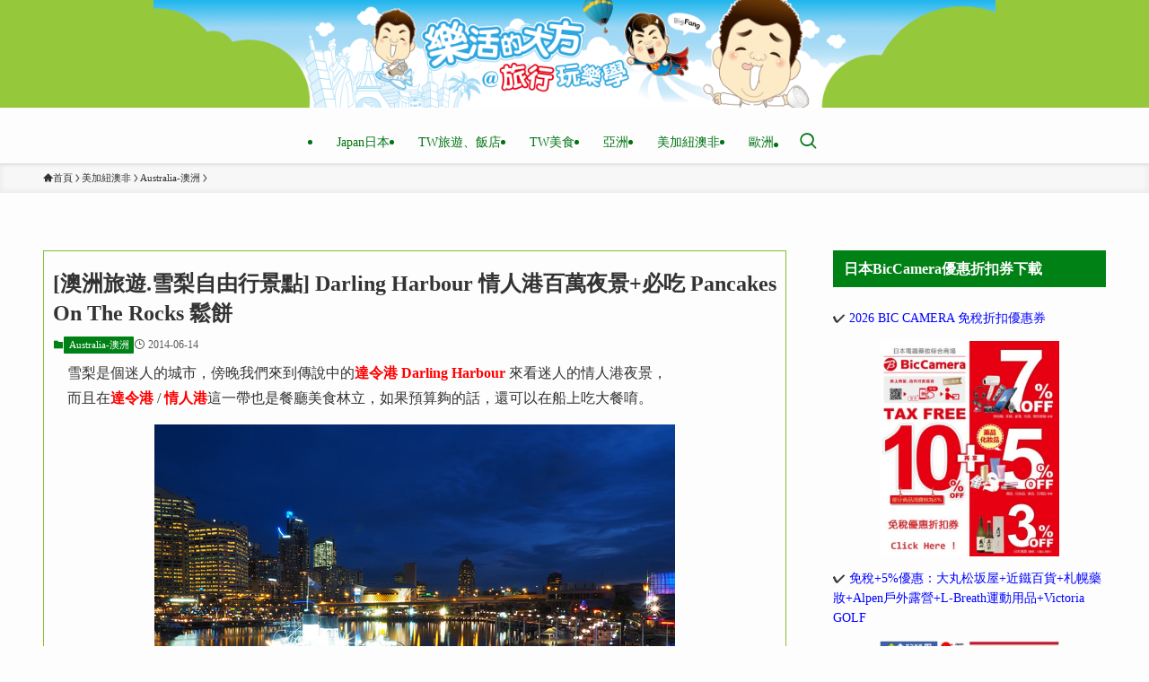

--- FILE ---
content_type: text/html; charset=UTF-8
request_url: https://www.bigfang.tw/blog/post/40882771
body_size: 28364
content:
<!DOCTYPE html>
<html lang="zh-TW" itemscope itemtype="https://schema.org/BlogPosting" data-loaded="false" data-scrolled="false" data-spmenu="closed">
<head>
<meta charset="utf-8">
<meta name="format-detection" content="telephone=no">
<meta http-equiv="X-UA-Compatible" content="IE=edge">
<meta name="viewport" content="width=device-width, viewport-fit=cover">
<script type="text/javascript">
/* <![CDATA[ */
window.JetpackScriptData = {"site":{"icon":"https://i0.wp.com/img.bigfang.tw/2021/05/1620351733-b6203330320e52fd6d4cdc95fa41bdd1.jpg?w=64\u0026ssl=1","title":"樂活的大方@旅行玩樂學～","host":"unknown","is_wpcom_platform":false}};
/* ]]> */
</script>
    <style>
        #wpadminbar #wp-admin-bar-p404_free_top_button .ab-icon:before {
            content: "\f103";
            color: red;
            top: 2px;
        }
    </style>
<meta name='robots' content='index, follow, max-image-preview:large, max-snippet:-1, max-video-preview:-1' />
	<style>img:is([sizes="auto" i], [sizes^="auto," i]) { contain-intrinsic-size: 3000px 1500px }</style>
	<style>li#wp-admin-bar-updates { display: none; } mark, ins { background: transparent!important; } li#wp-admin-bar-rank-math { display: none; } </style>    <script async src="https://pagead2.googlesyndication.com/pagead/js/adsbygoogle.js?client=ca-pub-4021545012034144" crossorigin="anonymous"></script>
    <script async src="https://pagead2.googlesyndication.com/pagead/js/adsbygoogle.js?client=ca-pub-4568956469357837" crossorigin="anonymous"></script>
    <script async src="https://pagead2.googlesyndication.com/pagead/js/adsbygoogle.js?client=ca-pub-3801907256397861" crossorigin="anonymous"></script>
    <style>
.wp-block-image {
    margin: 8px 0 8px 0 ;
    padding: 0;
}

body {
  font-family: Microsoft JhengHei !important;
font-weight: normal;
}

.-parallel-bottom .l-header__inner {
padding-top: 0px;
}
.-parallel-bottom .l-header__logo {
padding: 0px 0;
}
.l-header__logo {
    background-color: #96c83c;
}

.elem-paragraph {
    padding-top: 30px;
}



@media (min-width: 1024px) {
main#main_content {
    border: solid 1px #84be33;
    padding: 20px 10px;
}
.w-singleBottom {
    margin: 2em;
}
}
#categories-3 ul {
    background-color: #008115;
    color: #ffffff;
	  font-weight:bold;
}
#categories-3 .c-widget__title{
    margin-bottom: 0em;
		border-bottom: 1px solid #fff;
}
.post_content .Zi_ad_ar_iR p {
    margin-bottom: 15px;
}
.post_content .Zi_ad_ar_iR img {
    margin-bottom:30px;
}
.l-mainContent__inner>.post_content {
    margin: 0.5em 0;
}
/* emoji */
.post_content .Zi_ad_ar_iR img.emoji.img-responsive.lazyloaded {
    height: 15px;
}
/* post fb like */
.fb-like.fb_iframe_widget {
    float: left;
    margin-bottom: 15px;
}

.post_content h2 {
    font-size: 24px !important;
}
.post_content h3 {
    font-size: 22px !important;
}
   </style>
   <script async src="https://pagead2.googlesyndication.com/pagead/js/adsbygoogle.js?client=ca-pub-4021545012034144"
     crossorigin="anonymous"></script>
<!-- Global site tag (gtag.js) - Google Analytics -->
<script async src="https://www.googletagmanager.com/gtag/js?id=UA-98701470-14"></script>
<script>
  window.dataLayer = window.dataLayer || [];
  function gtag(){dataLayer.push(arguments);}
  gtag('js', new Date());

  gtag('config', 'UA-147240501-1');
</script>
<!-- Global site tag (gtag.js) - Google Analytics -->
<script async src="https://www.googletagmanager.com/gtag/js?id=UA-98701470-14"></script>
<script>
  window.dataLayer = window.dataLayer || [];
  function gtag(){dataLayer.push(arguments);}
  gtag('js', new Date());

  gtag('config', 'UA-147240501-6');
</script>
<!--SSP HOS-84-->
<script>
var _pvmax = {"siteId": "dc177b85-75a7-4890-ba0c-8c5e81f1900c"};
(function(d, s, id) {
var js, pjs = d.getElementsByTagName(s)[0];
if (d.getElementById(id)) return;
js = d.createElement(s); js.id = id; js.async = true;
js.src = "//api.pvmax.net/v1.0/pvmax.js";
pjs.parentNode.insertBefore(js, pjs);
}(document, 'script', 'pvmax-jssdk'));
</script>

	<!-- This site is optimized with the Yoast SEO plugin v25.5 - https://yoast.com/wordpress/plugins/seo/ -->
	<title>[澳洲旅遊.雪梨自由行景點] Darling Harbour 情人港百萬夜景+必吃 Pancakes On The Rocks 鬆餅 - 樂活的大方</title>
	<link rel="canonical" href="https://www.bigfang.tw/blog/post/40882771" />
	<script type="application/ld+json" class="yoast-schema-graph">{"@context":"https://schema.org","@graph":[{"@type":"Article","@id":"https://www.bigfang.tw/blog/post/40882771#article","isPartOf":{"@id":"https://www.bigfang.tw/blog/post/40882771"},"author":{"name":"大方","@id":"https://www.bigfang.tw/#/schema/person/2ea22a0ace83d5e22b772124c1e83107"},"headline":"[澳洲旅遊.雪梨自由行景點] Darling Harbour 情人港百萬夜景+必吃 Pancakes On The Rocks 鬆餅","datePublished":"2014-06-14T14:00:00+00:00","dateModified":"2017-11-30T05:45:57+00:00","mainEntityOfPage":{"@id":"https://www.bigfang.tw/blog/post/40882771"},"wordCount":143,"commentCount":0,"publisher":{"@id":"https://www.bigfang.tw/#organization"},"image":{"@id":"https://www.bigfang.tw/blog/post/40882771#primaryimage"},"thumbnailUrl":"https://img.bigfang.tw/2017/09/1504309275-f0218436146c78642cb8ecab0987f56a.jpg","articleSection":["Australia-澳洲"],"inLanguage":"zh-TW","potentialAction":[{"@type":"CommentAction","name":"Comment","target":["https://www.bigfang.tw/blog/post/40882771#respond"]}]},{"@type":"WebPage","@id":"https://www.bigfang.tw/blog/post/40882771","url":"https://www.bigfang.tw/blog/post/40882771","name":"[澳洲旅遊.雪梨自由行景點] Darling Harbour 情人港百萬夜景+必吃 Pancakes On The Rocks 鬆餅 - 樂活的大方","isPartOf":{"@id":"https://www.bigfang.tw/#website"},"primaryImageOfPage":{"@id":"https://www.bigfang.tw/blog/post/40882771#primaryimage"},"image":{"@id":"https://www.bigfang.tw/blog/post/40882771#primaryimage"},"thumbnailUrl":"https://img.bigfang.tw/2017/09/1504309275-f0218436146c78642cb8ecab0987f56a.jpg","datePublished":"2014-06-14T14:00:00+00:00","dateModified":"2017-11-30T05:45:57+00:00","breadcrumb":{"@id":"https://www.bigfang.tw/blog/post/40882771#breadcrumb"},"inLanguage":"zh-TW","potentialAction":[{"@type":"ReadAction","target":["https://www.bigfang.tw/blog/post/40882771"]}]},{"@type":"ImageObject","inLanguage":"zh-TW","@id":"https://www.bigfang.tw/blog/post/40882771#primaryimage","url":"https://img.bigfang.tw/2017/09/1504309275-f0218436146c78642cb8ecab0987f56a.jpg","contentUrl":"https://img.bigfang.tw/2017/09/1504309275-f0218436146c78642cb8ecab0987f56a.jpg","width":580,"height":435},{"@type":"BreadcrumbList","@id":"https://www.bigfang.tw/blog/post/40882771#breadcrumb","itemListElement":[{"@type":"ListItem","position":1,"name":"Home","item":"https://www.bigfang.tw/"},{"@type":"ListItem","position":2,"name":"[澳洲旅遊.雪梨自由行景點] Darling Harbour 情人港百萬夜景+必吃 Pancakes On The Rocks 鬆餅"}]},{"@type":"WebSite","@id":"https://www.bigfang.tw/#website","url":"https://www.bigfang.tw/","name":"樂活的大方@旅行玩樂學～","description":"旅遊部落格,日本自助旅行,東京,關西,京都,大阪自由行,香港自由行,曼谷自由行,旅行,美食,購物,飯店住宿懶人包","publisher":{"@id":"https://www.bigfang.tw/#organization"},"potentialAction":[{"@type":"SearchAction","target":{"@type":"EntryPoint","urlTemplate":"https://www.bigfang.tw/?s={search_term_string}"},"query-input":{"@type":"PropertyValueSpecification","valueRequired":true,"valueName":"search_term_string"}}],"inLanguage":"zh-TW"},{"@type":"Organization","@id":"https://www.bigfang.tw/#organization","name":"樂活的大方@旅行玩樂學～","url":"https://www.bigfang.tw/","logo":{"@type":"ImageObject","inLanguage":"zh-TW","@id":"https://www.bigfang.tw/#/schema/logo/image/","url":"https://www.bigfang.tw/wp-content/uploads/2021/05/logo.svg","contentUrl":"https://www.bigfang.tw/wp-content/uploads/2021/05/logo.svg","width":1,"height":1,"caption":"樂活的大方@旅行玩樂學～"},"image":{"@id":"https://www.bigfang.tw/#/schema/logo/image/"}},{"@type":"Person","@id":"https://www.bigfang.tw/#/schema/person/2ea22a0ace83d5e22b772124c1e83107","name":"大方","image":{"@type":"ImageObject","inLanguage":"zh-TW","@id":"https://www.bigfang.tw/#/schema/person/image/","url":"https://secure.gravatar.com/avatar/03e4f3136f36f44e96dfccab02a53a63c041884d67d554bf5ac5090ec8f55a39?s=96&d=mm&r=g","contentUrl":"https://secure.gravatar.com/avatar/03e4f3136f36f44e96dfccab02a53a63c041884d67d554bf5ac5090ec8f55a39?s=96&d=mm&r=g","caption":"大方"},"url":"https://www.bigfang.tw/blog/post/author/bigfang"}]}</script>
	<!-- / Yoast SEO plugin. -->


<link rel='dns-prefetch' href='//static.addtoany.com' />
<link rel='dns-prefetch' href='//stats.wp.com' />
<link rel='dns-prefetch' href='//hcaptcha.com' />
<link rel="alternate" type="application/rss+xml" title="訂閱《樂活的大方@旅行玩樂學～》&raquo; 資訊提供" href="https://www.bigfang.tw/feed" />
<link rel="alternate" type="application/rss+xml" title="訂閱《樂活的大方@旅行玩樂學～》&raquo; 留言的資訊提供" href="https://www.bigfang.tw/comments/feed" />
<link rel="alternate" type="application/rss+xml" title="訂閱《樂活的大方@旅行玩樂學～ 》&raquo;〈[澳洲旅遊.雪梨自由行景點] Darling Harbour 情人港百萬夜景+必吃 Pancakes On The Rocks 鬆餅〉留言的資訊提供" href="https://www.bigfang.tw/blog/post/40882771/feed" />
<!-- www.bigfang.tw is managing ads with Advanced Ads 2.0.9 – https://wpadvancedads.com/ --><script id="bigfa-ready">
			window.advanced_ads_ready=function(e,a){a=a||"complete";var d=function(e){return"interactive"===a?"loading"!==e:"complete"===e};d(document.readyState)?e():document.addEventListener("readystatechange",(function(a){d(a.target.readyState)&&e()}),{once:"interactive"===a})},window.advanced_ads_ready_queue=window.advanced_ads_ready_queue||[];		</script>
		<link rel='stylesheet' id='wp-block-library-css' href='https://www.bigfang.tw/wp-includes/css/dist/block-library/style.min.css?ver=6.8.2' type='text/css' media='all' />
<link rel='stylesheet' id='swell-icons-css' href='https://www.bigfang.tw/wp-content/themes/swell/build/css/swell-icons.css?ver=2.13.0' type='text/css' media='all' />
<link rel='stylesheet' id='main_style-css' href='https://www.bigfang.tw/wp-content/themes/swell/build/css/main.css?ver=2.13.0' type='text/css' media='all' />
<link rel='stylesheet' id='swell_blocks-css' href='https://www.bigfang.tw/wp-content/themes/swell/build/css/blocks.css?ver=2.13.0' type='text/css' media='all' />
<style id='swell_custom-inline-css' type='text/css'>
:root{--swl-fz--content:4vw;--swl-font_family:"游ゴシック体", "Yu Gothic", YuGothic, "Hiragino Kaku Gothic ProN", "Hiragino Sans", Meiryo, sans-serif;--swl-font_weight:500;--color_main:#008115;--color_text:#333;--color_link:#0000ff;--color_htag:#81d742;--color_bg:#fdfdfd;--color_gradient1:#d8ffff;--color_gradient2:#87e7ff;--color_main_thin:rgba(0, 161, 26, 0.05 );--color_main_dark:rgba(0, 97, 16, 1 );--color_list_check:#008115;--color_list_num:#008115;--color_list_good:#86dd7b;--color_list_triangle:#f4e03a;--color_list_bad:#f36060;--color_faq_q:#d55656;--color_faq_a:#6599b7;--color_icon_good:#3cd250;--color_icon_good_bg:#ecffe9;--color_icon_bad:#4b73eb;--color_icon_bad_bg:#eafaff;--color_icon_info:#f578b4;--color_icon_info_bg:#fff0fa;--color_icon_announce:#ffa537;--color_icon_announce_bg:#fff5f0;--color_icon_pen:#7a7a7a;--color_icon_pen_bg:#f7f7f7;--color_icon_book:#787364;--color_icon_book_bg:#f8f6ef;--color_icon_point:#ffa639;--color_icon_check:#86d67c;--color_icon_batsu:#f36060;--color_icon_hatena:#5295cc;--color_icon_caution:#f7da38;--color_icon_memo:#84878a;--color_deep01:#ff0000;--color_deep02:#3d79d5;--color_deep03:#63a84d;--color_deep04:#ff6600;--color_pale01:#fff2f0;--color_pale02:#f3f8fd;--color_pale03:#f1f9ee;--color_pale04:#fdf9ee;--color_mark_blue:#b7e3ff;--color_mark_green:#bdf9c3;--color_mark_yellow:#fcf69f;--color_mark_orange:#ffddbc;--border01:solid 1px var(--color_main);--border02:double 4px var(--color_main);--border03:dashed 2px var(--color_border);--border04:solid 4px var(--color_gray);--card_posts_thumb_ratio:50%;--list_posts_thumb_ratio:50%;--big_posts_thumb_ratio:56.25%;--thumb_posts_thumb_ratio:50%;--blogcard_thumb_ratio:56.25%;--color_header_bg:#fdfdfd;--color_header_text:#007413;--color_footer_bg:#84be33;--color_footer_text:#ffffff;--container_size:1200px;--article_size:900px;--logo_size_sp:80px;--logo_size_pc:120px;--logo_size_pcfix:48px;}.swl-cell-bg[data-icon="doubleCircle"]{--cell-icon-color:#ffc977}.swl-cell-bg[data-icon="circle"]{--cell-icon-color:#94e29c}.swl-cell-bg[data-icon="triangle"]{--cell-icon-color:#eeda2f}.swl-cell-bg[data-icon="close"]{--cell-icon-color:#ec9191}.swl-cell-bg[data-icon="hatena"]{--cell-icon-color:#93c9da}.swl-cell-bg[data-icon="check"]{--cell-icon-color:#94e29c}.swl-cell-bg[data-icon="line"]{--cell-icon-color:#9b9b9b}.cap_box[data-colset="col1"]{--capbox-color:#f59b5f;--capbox-color--bg:#fff8eb}.cap_box[data-colset="col2"]{--capbox-color:#5fb9f5;--capbox-color--bg:#edf5ff}.cap_box[data-colset="col3"]{--capbox-color:#2fcd90;--capbox-color--bg:#eafaf2}.red_{--the-btn-color:#f74a4a;--the-btn-color2:#ffbc49;--the-solid-shadow: rgba(185, 56, 56, 1 )}.blue_{--the-btn-color:#338df4;--the-btn-color2:#35eaff;--the-solid-shadow: rgba(38, 106, 183, 1 )}.green_{--the-btn-color:#62d847;--the-btn-color2:#7bf7bd;--the-solid-shadow: rgba(74, 162, 53, 1 )}.is-style-btn_normal{--the-btn-radius:80px}.is-style-btn_solid{--the-btn-radius:80px}.is-style-btn_shiny{--the-btn-radius:80px}.is-style-btn_line{--the-btn-radius:80px}.post_content blockquote{padding:1.5em 2em 1.5em 3em}.post_content blockquote::before{content:"";display:block;width:5px;height:calc(100% - 3em);top:1.5em;left:1.5em;border-left:solid 1px rgba(180,180,180,.75);border-right:solid 1px rgba(180,180,180,.75);}.mark_blue{background:-webkit-linear-gradient(transparent 64%,var(--color_mark_blue) 0%);background:linear-gradient(transparent 64%,var(--color_mark_blue) 0%)}.mark_green{background:-webkit-linear-gradient(transparent 64%,var(--color_mark_green) 0%);background:linear-gradient(transparent 64%,var(--color_mark_green) 0%)}.mark_yellow{background:-webkit-linear-gradient(transparent 64%,var(--color_mark_yellow) 0%);background:linear-gradient(transparent 64%,var(--color_mark_yellow) 0%)}.mark_orange{background:-webkit-linear-gradient(transparent 64%,var(--color_mark_orange) 0%);background:linear-gradient(transparent 64%,var(--color_mark_orange) 0%)}[class*="is-style-icon_"]{color:#333;border-width:0}[class*="is-style-big_icon_"]{border-width:2px;border-style:solid}[data-col="gray"] .c-balloon__text{background:#f7f7f7;border-color:#ccc}[data-col="gray"] .c-balloon__before{border-right-color:#f7f7f7}[data-col="green"] .c-balloon__text{background:#d1f8c2;border-color:#9ddd93}[data-col="green"] .c-balloon__before{border-right-color:#d1f8c2}[data-col="blue"] .c-balloon__text{background:#e2f6ff;border-color:#93d2f0}[data-col="blue"] .c-balloon__before{border-right-color:#e2f6ff}[data-col="red"] .c-balloon__text{background:#ffebeb;border-color:#f48789}[data-col="red"] .c-balloon__before{border-right-color:#ffebeb}[data-col="yellow"] .c-balloon__text{background:#f9f7d2;border-color:#fbe593}[data-col="yellow"] .c-balloon__before{border-right-color:#f9f7d2}.-type-list2 .p-postList__body::after,.-type-big .p-postList__body::after{content: "READ MORE »";}.c-postThumb__cat{background-color:#008115;color:#fff;background-image: repeating-linear-gradient(-45deg,rgba(255,255,255,.1),rgba(255,255,255,.1) 6px,transparent 6px,transparent 12px)}.post_content h2:where(:not([class^="swell-block-"]):not(.faq_q):not(.p-postList__title)){border-left:solid 8px var(--color_htag);padding:.75em 1em;background:rgba(129, 215, 66, 0.03 )}.post_content h2:where(:not([class^="swell-block-"]):not(.faq_q):not(.p-postList__title))::before{position:absolute;display:block;pointer-events:none}.post_content h3:where(:not([class^="swell-block-"]):not(.faq_q):not(.p-postList__title)){padding:.25em 1em}.post_content h3:where(:not([class^="swell-block-"]):not(.faq_q):not(.p-postList__title))::before{content:"";width:4px;height:100%;background: repeating-linear-gradient(var(--color_htag) 0%, var(--color_htag) 50%, rgba(129, 215, 66, 0.15 ) 50%, rgba(129, 215, 66, 0.15 ) 100%);}.post_content h2.is-style-section_ttl{padding:0 5.5em}.post_content h2.is-style-section_ttl::before,.post_content h2.is-style-section_ttl::after{position:absolute;top:50%;bottom:auto;display:block;width:3em;height:1px;pointer-events:none;content:"";background:#81d742}.post_content h2.is-style-section_ttl::before{left:2em;right:auto}.post_content h2.is-style-section_ttl::after{left:auto;right:2em}.post_content h2.is-style-section_ttl.has-text-align-left{padding-left:1.75em;padding-right:0}.post_content h2.is-style-section_ttl.has-text-align-left::before{width:1em; left:0}.post_content h2.is-style-section_ttl.has-text-align-left::after{content:none}.post_content h2.is-style-section_ttl.has-text-align-right{padding-left:0;padding-right:1.75em}.post_content h2.is-style-section_ttl.has-text-align-right::before{content:none}.post_content h2.is-style-section_ttl.has-text-align-right::after{width:1em; right:0}.l-header{box-shadow: 0 1px 4px rgba(0,0,0,.12)}.l-header__menuBtn{order:3}.l-header__customBtn{order:1}.c-gnav a::after{background:var(--color_main);width:100%;height:0px}.p-spHeadMenu .menu-item.-current{border-bottom-color:var(--color_main)}.c-gnav > li:hover > a::after,.c-gnav > .-current > a::after{height:6px}.c-gnav .sub-menu{color:#333;background:#fff}.c-widget__title.-spmenu{padding:.5em .75em;border-radius:var(--swl-radius--2, 0px);background:var(--color_main);color:#fff;}.c-secTitle{border-left:solid 2px var(--color_main);padding:0em .75em}.p-spMenu{color:#333}.p-spMenu__inner::before{background:#fdfdfd;opacity:1}.p-spMenu__overlay{background:#000;opacity:0.6}[class*="page-numbers"]{color:var(--color_main);border: solid 1px var(--color_main)}a{text-decoration: none}.l-topTitleArea.c-filterLayer::before{background-color:#000;opacity:0.2;content:""}@media screen and (min-width: 960px){:root{}}@media screen and (max-width: 959px){:root{}.l-header__logo{order:2;text-align:center}}@media screen and (min-width: 600px){:root{--swl-fz--content:16px;}}@media screen and (max-width: 599px){:root{}.post_content h2.is-style-section_ttl{padding:0 3.5em}.post_content h2.is-style-section_ttl::before{width:2em;left:1em}.post_content h2.is-style-section_ttl::after{width:2em;right:1em}}@media (min-width: 1108px) {.alignwide{left:-100px;width:calc(100% + 200px);}}@media (max-width: 1108px) {.-sidebar-off .swell-block-fullWide__inner.l-container .alignwide{left:0px;width:100%;}}.is-style-btn_normal a,.is-style-btn_shiny a{box-shadow:var(--swl-btn_shadow)}.c-shareBtns__btn,.is-style-balloon>.c-tabList .c-tabList__button,.p-snsCta,[class*=page-numbers]{box-shadow:var(--swl-box_shadow)}.p-articleThumb__img,.p-articleThumb__youtube{box-shadow:var(--swl-img_shadow)}.p-pickupBanners__item .c-bannerLink,.p-postList__thumb{box-shadow:0 2px 8px rgba(0,0,0,.1),0 4px 4px -4px rgba(0,0,0,.1)}.p-postList.-w-ranking li:before{background-image:repeating-linear-gradient(-45deg,hsla(0,0%,100%,.1),hsla(0,0%,100%,.1) 6px,transparent 0,transparent 12px);box-shadow:1px 1px 4px rgba(0,0,0,.2)}@media (min-width:960px){.-parallel .l-header__inner{display:flex;flex-wrap:wrap;max-width:100%;padding-left:0;padding-right:0}.-parallel .l-header__logo{text-align:center;width:100%}.-parallel .l-header__logo .c-catchphrase{font-size:12px;line-height:1;margin-top:16px}.-parallel .l-header__gnav{width:100%}.-parallel .l-header__gnav .c-gnav{justify-content:center}.-parallel .l-header__gnav .c-gnav>li>a{padding:16px}.-parallel .c-headLogo.-txt,.-parallel .w-header{justify-content:center}.-parallel .w-header{margin-bottom:8px;margin-top:8px}.-parallel-bottom .l-header__inner{padding-top:8px}.-parallel-bottom .l-header__logo{order:1;padding:16px 0}.-parallel-bottom .w-header{order:2}.-parallel-bottom .l-header__gnav{order:3}.-parallel-top .l-header__inner{padding-bottom:8px}.-parallel-top .l-header__gnav{order:1}.-parallel-top .l-header__logo{order:2;padding:16px 0}.-parallel-top .w-header{order:3}.l-header.-parallel .w-header{width:100%}.l-fixHeader.-parallel .l-fixHeader__gnav{margin-left:auto}}.c-gnav .sub-menu a:before,.c-listMenu a:before{-webkit-font-smoothing:antialiased;-moz-osx-font-smoothing:grayscale;font-family:icomoon!important;font-style:normal;font-variant:normal;font-weight:400;line-height:1;text-transform:none}.c-submenuToggleBtn{display:none}.c-listMenu a{padding:.75em 1em .75em 1.5em;transition:padding .25s}.c-listMenu a:hover{padding-left:1.75em;padding-right:.75em}.c-gnav .sub-menu a:before,.c-listMenu a:before{color:inherit;content:"\e921";display:inline-block;left:2px;position:absolute;top:50%;-webkit-transform:translateY(-50%);transform:translateY(-50%);vertical-align:middle}.widget_categories>ul>.cat-item>a,.wp-block-categories-list>li>a{padding-left:1.75em}.c-listMenu .children,.c-listMenu .sub-menu{margin:0}.c-listMenu .children a,.c-listMenu .sub-menu a{font-size:.9em;padding-left:2.5em}.c-listMenu .children a:before,.c-listMenu .sub-menu a:before{left:1em}.c-listMenu .children a:hover,.c-listMenu .sub-menu a:hover{padding-left:2.75em}.c-listMenu .children ul a,.c-listMenu .sub-menu ul a{padding-left:3.25em}.c-listMenu .children ul a:before,.c-listMenu .sub-menu ul a:before{left:1.75em}.c-listMenu .children ul a:hover,.c-listMenu .sub-menu ul a:hover{padding-left:3.5em}.c-gnav li:hover>.sub-menu{opacity:1;visibility:visible}.c-gnav .sub-menu:before{background:inherit;content:"";height:100%;left:0;position:absolute;top:0;width:100%;z-index:0}.c-gnav .sub-menu .sub-menu{left:100%;top:0;z-index:-1}.c-gnav .sub-menu a{padding-left:2em}.c-gnav .sub-menu a:before{left:.5em}.c-gnav .sub-menu a:hover .ttl{left:4px}:root{--color_content_bg:var(--color_bg);}.c-shareBtns__item:not(:last-child){margin-right:4px}.c-shareBtns__btn{padding:8px 0}@media screen and (min-width: 960px){:root{}.c-widget__title.-side{padding:.5em .75em;border-radius:var(--swl-radius--2, 0px);background:var(--color_main);color:#fff;}.single .c-postTitle__date{display:none}}@media screen and (max-width: 959px){:root{}.c-widget__title.-side{padding:.5em .75em;border-radius:var(--swl-radius--2, 0px);background:var(--color_main);color:#fff;}.single .c-postTitle__date{display:none}}@media screen and (min-width: 600px){:root{}}@media screen and (max-width: 599px){:root{}}.swell-block-fullWide__inner.l-container{--swl-fw_inner_pad:var(--swl-pad_container,0px)}@media (min-width:960px){.-sidebar-on .l-content .alignfull,.-sidebar-on .l-content .alignwide{left:-16px;width:calc(100% + 32px)}.swell-block-fullWide__inner.l-article{--swl-fw_inner_pad:var(--swl-pad_post_content,0px)}.-sidebar-on .swell-block-fullWide__inner .alignwide{left:0;width:100%}.-sidebar-on .swell-block-fullWide__inner .alignfull{left:calc(0px - var(--swl-fw_inner_pad, 0))!important;margin-left:0!important;margin-right:0!important;width:calc(100% + var(--swl-fw_inner_pad, 0)*2)!important}}.p-relatedPosts .p-postList__item{margin-bottom:1.5em}.p-relatedPosts .p-postList__times,.p-relatedPosts .p-postList__times>:last-child{margin-right:0}@media (min-width:600px){.p-relatedPosts .p-postList__item{width:33.33333%}}@media screen and (min-width:600px) and (max-width:1239px){.p-relatedPosts .p-postList__item:nth-child(7),.p-relatedPosts .p-postList__item:nth-child(8){display:none}}@media screen and (min-width:1240px){.p-relatedPosts .p-postList__item{width:25%}}.-index-off .p-toc,.swell-toc-placeholder:empty{display:none}.p-toc.-modal{height:100%;margin:0;overflow-y:auto;padding:0}#main_content .p-toc{border-radius:var(--swl-radius--2,0);margin:4em auto;max-width:800px}#sidebar .p-toc{margin-top:-.5em}.p-toc .__pn:before{content:none!important;counter-increment:none}.p-toc .__prev{margin:0 0 1em}.p-toc .__next{margin:1em 0 0}.p-toc.is-omitted:not([data-omit=ct]) [data-level="2"] .p-toc__childList{height:0;margin-bottom:-.5em;visibility:hidden}.p-toc.is-omitted:not([data-omit=nest]){position:relative}.p-toc.is-omitted:not([data-omit=nest]):before{background:linear-gradient(hsla(0,0%,100%,0),var(--color_bg));bottom:5em;content:"";height:4em;left:0;opacity:.75;pointer-events:none;position:absolute;width:100%;z-index:1}.p-toc.is-omitted:not([data-omit=nest]):after{background:var(--color_bg);bottom:0;content:"";height:5em;left:0;opacity:.75;position:absolute;width:100%;z-index:1}.p-toc.is-omitted:not([data-omit=nest]) .__next,.p-toc.is-omitted:not([data-omit=nest]) [data-omit="1"]{display:none}.p-toc .p-toc__expandBtn{background-color:#f7f7f7;border:rgba(0,0,0,.2);border-radius:5em;box-shadow:0 0 0 1px #bbb;color:#333;display:block;font-size:14px;line-height:1.5;margin:.75em auto 0;min-width:6em;padding:.5em 1em;position:relative;transition:box-shadow .25s;z-index:2}.p-toc[data-omit=nest] .p-toc__expandBtn{display:inline-block;font-size:13px;margin:0 0 0 1.25em;padding:.5em .75em}.p-toc:not([data-omit=nest]) .p-toc__expandBtn:after,.p-toc:not([data-omit=nest]) .p-toc__expandBtn:before{border-top-color:inherit;border-top-style:dotted;border-top-width:3px;content:"";display:block;height:1px;position:absolute;top:calc(50% - 1px);transition:border-color .25s;width:100%;width:22px}.p-toc:not([data-omit=nest]) .p-toc__expandBtn:before{right:calc(100% + 1em)}.p-toc:not([data-omit=nest]) .p-toc__expandBtn:after{left:calc(100% + 1em)}.p-toc.is-expanded .p-toc__expandBtn{border-color:transparent}.p-toc__ttl{display:block;font-size:1.2em;line-height:1;position:relative;text-align:center}.p-toc__ttl:before{content:"\e918";display:inline-block;font-family:icomoon;margin-right:.5em;padding-bottom:2px;vertical-align:middle}#index_modal .p-toc__ttl{margin-bottom:.5em}.p-toc__list li{line-height:1.6}.p-toc__list>li+li{margin-top:.5em}.p-toc__list .p-toc__childList{padding-left:.5em}.p-toc__list [data-level="3"]{font-size:.9em}.p-toc__list .mininote{display:none}.post_content .p-toc__list{padding-left:0}#sidebar .p-toc__list{margin-bottom:0}#sidebar .p-toc__list .p-toc__childList{padding-left:0}.p-toc__link{color:inherit;font-size:inherit;text-decoration:none}.p-toc__link:hover{opacity:.8}.p-toc.-capbox{border:1px solid var(--color_main);overflow:hidden;padding:0 1em 1.5em}.p-toc.-capbox .p-toc__ttl{background-color:var(--color_main);color:#fff;margin:0 -1.5em 1.25em;padding:.5em}.p-toc.-capbox .p-toc__list{padding:0}@media (min-width:960px){#main_content .p-toc{width:92%}}@media (hover:hover){.p-toc .p-toc__expandBtn:hover{border-color:transparent;box-shadow:0 0 0 2px currentcolor}}@media (min-width:600px){.p-toc.-capbox .p-toc__list{padding-left:.25em}}.p-pnLinks{align-items:stretch;display:flex;justify-content:space-between;margin:2em 0}.p-pnLinks__item{font-size:3vw;position:relative;width:49%}.p-pnLinks__item:before{content:"";display:block;height:.5em;pointer-events:none;position:absolute;top:50%;width:.5em;z-index:1}.p-pnLinks__item.-prev:before{border-bottom:1px solid;border-left:1px solid;left:.35em;-webkit-transform:rotate(45deg) translateY(-50%);transform:rotate(45deg) translateY(-50%)}.p-pnLinks__item.-prev .p-pnLinks__thumb{margin-right:8px}.p-pnLinks__item.-next .p-pnLinks__link{justify-content:flex-end}.p-pnLinks__item.-next:before{border-bottom:1px solid;border-right:1px solid;right:.35em;-webkit-transform:rotate(-45deg) translateY(-50%);transform:rotate(-45deg) translateY(-50%)}.p-pnLinks__item.-next .p-pnLinks__thumb{margin-left:8px;order:2}.p-pnLinks__item.-next:first-child{margin-left:auto}.p-pnLinks__link{align-items:center;border-radius:var(--swl-radius--2,0);color:inherit;display:flex;height:100%;line-height:1.4;min-height:4em;padding:.6em 1em .5em;position:relative;text-decoration:none;transition:box-shadow .25s;width:100%}.p-pnLinks__thumb{border-radius:var(--swl-radius--4,0);height:32px;-o-object-fit:cover;object-fit:cover;width:48px}.p-pnLinks .-prev .p-pnLinks__link{border-left:1.25em solid var(--color_main)}.p-pnLinks .-prev:before{color:#fff}.p-pnLinks .-next .p-pnLinks__link{border-right:1.25em solid var(--color_main)}.p-pnLinks .-next:before{color:#fff}@media not all and (min-width:960px){.p-pnLinks.-thumb-on{display:block}.p-pnLinks.-thumb-on .p-pnLinks__item{width:100%}}@media (min-width:600px){.p-pnLinks__item{font-size:13px}.p-pnLinks__thumb{height:48px;width:72px}.p-pnLinks__title{transition:-webkit-transform .25s;transition:transform .25s;transition:transform .25s,-webkit-transform .25s}.-prev>.p-pnLinks__link:hover .p-pnLinks__title{-webkit-transform:translateX(4px);transform:translateX(4px)}.-next>.p-pnLinks__link:hover .p-pnLinks__title{-webkit-transform:translateX(-4px);transform:translateX(-4px)}.p-pnLinks .-prev .p-pnLinks__link:hover{box-shadow:1px 1px 2px var(--swl-color_shadow)}.p-pnLinks .-next .p-pnLinks__link:hover{box-shadow:-1px 1px 2px var(--swl-color_shadow)}}
</style>
<link rel='stylesheet' id='swell-parts/footer-css' href='https://www.bigfang.tw/wp-content/themes/swell/build/css/modules/parts/footer.css?ver=2.13.0' type='text/css' media='all' />
<link rel='stylesheet' id='swell-page/single-css' href='https://www.bigfang.tw/wp-content/themes/swell/build/css/modules/page/single.css?ver=2.13.0' type='text/css' media='all' />
<link rel='stylesheet' id='swell-parts/comments-css' href='https://www.bigfang.tw/wp-content/themes/swell/build/css/modules/parts/comments.css?ver=2.13.0' type='text/css' media='all' />
<style id='classic-theme-styles-inline-css' type='text/css'>
/*! This file is auto-generated */
.wp-block-button__link{color:#fff;background-color:#32373c;border-radius:9999px;box-shadow:none;text-decoration:none;padding:calc(.667em + 2px) calc(1.333em + 2px);font-size:1.125em}.wp-block-file__button{background:#32373c;color:#fff;text-decoration:none}
</style>
<link rel='stylesheet' id='mediaelement-css' href='https://www.bigfang.tw/wp-includes/js/mediaelement/mediaelementplayer-legacy.min.css?ver=4.2.17' type='text/css' media='all' />
<link rel='stylesheet' id='wp-mediaelement-css' href='https://www.bigfang.tw/wp-includes/js/mediaelement/wp-mediaelement.min.css?ver=6.8.2' type='text/css' media='all' />
<style id='jetpack-sharing-buttons-style-inline-css' type='text/css'>
.jetpack-sharing-buttons__services-list{display:flex;flex-direction:row;flex-wrap:wrap;gap:0;list-style-type:none;margin:5px;padding:0}.jetpack-sharing-buttons__services-list.has-small-icon-size{font-size:12px}.jetpack-sharing-buttons__services-list.has-normal-icon-size{font-size:16px}.jetpack-sharing-buttons__services-list.has-large-icon-size{font-size:24px}.jetpack-sharing-buttons__services-list.has-huge-icon-size{font-size:36px}@media print{.jetpack-sharing-buttons__services-list{display:none!important}}.editor-styles-wrapper .wp-block-jetpack-sharing-buttons{gap:0;padding-inline-start:0}ul.jetpack-sharing-buttons__services-list.has-background{padding:1.25em 2.375em}
</style>
<style id='global-styles-inline-css' type='text/css'>
:root{--wp--preset--aspect-ratio--square: 1;--wp--preset--aspect-ratio--4-3: 4/3;--wp--preset--aspect-ratio--3-4: 3/4;--wp--preset--aspect-ratio--3-2: 3/2;--wp--preset--aspect-ratio--2-3: 2/3;--wp--preset--aspect-ratio--16-9: 16/9;--wp--preset--aspect-ratio--9-16: 9/16;--wp--preset--color--black: #000;--wp--preset--color--cyan-bluish-gray: #abb8c3;--wp--preset--color--white: #fff;--wp--preset--color--pale-pink: #f78da7;--wp--preset--color--vivid-red: #cf2e2e;--wp--preset--color--luminous-vivid-orange: #ff6900;--wp--preset--color--luminous-vivid-amber: #fcb900;--wp--preset--color--light-green-cyan: #7bdcb5;--wp--preset--color--vivid-green-cyan: #00d084;--wp--preset--color--pale-cyan-blue: #8ed1fc;--wp--preset--color--vivid-cyan-blue: #0693e3;--wp--preset--color--vivid-purple: #9b51e0;--wp--preset--color--swl-main: var(--color_main);--wp--preset--color--swl-main-thin: var(--color_main_thin);--wp--preset--color--swl-gray: var(--color_gray);--wp--preset--color--swl-deep-01: var(--color_deep01);--wp--preset--color--swl-deep-02: var(--color_deep02);--wp--preset--color--swl-deep-03: var(--color_deep03);--wp--preset--color--swl-deep-04: var(--color_deep04);--wp--preset--color--swl-pale-01: var(--color_pale01);--wp--preset--color--swl-pale-02: var(--color_pale02);--wp--preset--color--swl-pale-03: var(--color_pale03);--wp--preset--color--swl-pale-04: var(--color_pale04);--wp--preset--gradient--vivid-cyan-blue-to-vivid-purple: linear-gradient(135deg,rgba(6,147,227,1) 0%,rgb(155,81,224) 100%);--wp--preset--gradient--light-green-cyan-to-vivid-green-cyan: linear-gradient(135deg,rgb(122,220,180) 0%,rgb(0,208,130) 100%);--wp--preset--gradient--luminous-vivid-amber-to-luminous-vivid-orange: linear-gradient(135deg,rgba(252,185,0,1) 0%,rgba(255,105,0,1) 100%);--wp--preset--gradient--luminous-vivid-orange-to-vivid-red: linear-gradient(135deg,rgba(255,105,0,1) 0%,rgb(207,46,46) 100%);--wp--preset--gradient--very-light-gray-to-cyan-bluish-gray: linear-gradient(135deg,rgb(238,238,238) 0%,rgb(169,184,195) 100%);--wp--preset--gradient--cool-to-warm-spectrum: linear-gradient(135deg,rgb(74,234,220) 0%,rgb(151,120,209) 20%,rgb(207,42,186) 40%,rgb(238,44,130) 60%,rgb(251,105,98) 80%,rgb(254,248,76) 100%);--wp--preset--gradient--blush-light-purple: linear-gradient(135deg,rgb(255,206,236) 0%,rgb(152,150,240) 100%);--wp--preset--gradient--blush-bordeaux: linear-gradient(135deg,rgb(254,205,165) 0%,rgb(254,45,45) 50%,rgb(107,0,62) 100%);--wp--preset--gradient--luminous-dusk: linear-gradient(135deg,rgb(255,203,112) 0%,rgb(199,81,192) 50%,rgb(65,88,208) 100%);--wp--preset--gradient--pale-ocean: linear-gradient(135deg,rgb(255,245,203) 0%,rgb(182,227,212) 50%,rgb(51,167,181) 100%);--wp--preset--gradient--electric-grass: linear-gradient(135deg,rgb(202,248,128) 0%,rgb(113,206,126) 100%);--wp--preset--gradient--midnight: linear-gradient(135deg,rgb(2,3,129) 0%,rgb(40,116,252) 100%);--wp--preset--font-size--small: 0.9em;--wp--preset--font-size--medium: 1.1em;--wp--preset--font-size--large: 1.25em;--wp--preset--font-size--x-large: 42px;--wp--preset--font-size--xs: 0.75em;--wp--preset--font-size--huge: 1.6em;--wp--preset--spacing--20: 0.44rem;--wp--preset--spacing--30: 0.67rem;--wp--preset--spacing--40: 1rem;--wp--preset--spacing--50: 1.5rem;--wp--preset--spacing--60: 2.25rem;--wp--preset--spacing--70: 3.38rem;--wp--preset--spacing--80: 5.06rem;--wp--preset--shadow--natural: 6px 6px 9px rgba(0, 0, 0, 0.2);--wp--preset--shadow--deep: 12px 12px 50px rgba(0, 0, 0, 0.4);--wp--preset--shadow--sharp: 6px 6px 0px rgba(0, 0, 0, 0.2);--wp--preset--shadow--outlined: 6px 6px 0px -3px rgba(255, 255, 255, 1), 6px 6px rgba(0, 0, 0, 1);--wp--preset--shadow--crisp: 6px 6px 0px rgba(0, 0, 0, 1);}:where(.is-layout-flex){gap: 0.5em;}:where(.is-layout-grid){gap: 0.5em;}body .is-layout-flex{display: flex;}.is-layout-flex{flex-wrap: wrap;align-items: center;}.is-layout-flex > :is(*, div){margin: 0;}body .is-layout-grid{display: grid;}.is-layout-grid > :is(*, div){margin: 0;}:where(.wp-block-columns.is-layout-flex){gap: 2em;}:where(.wp-block-columns.is-layout-grid){gap: 2em;}:where(.wp-block-post-template.is-layout-flex){gap: 1.25em;}:where(.wp-block-post-template.is-layout-grid){gap: 1.25em;}.has-black-color{color: var(--wp--preset--color--black) !important;}.has-cyan-bluish-gray-color{color: var(--wp--preset--color--cyan-bluish-gray) !important;}.has-white-color{color: var(--wp--preset--color--white) !important;}.has-pale-pink-color{color: var(--wp--preset--color--pale-pink) !important;}.has-vivid-red-color{color: var(--wp--preset--color--vivid-red) !important;}.has-luminous-vivid-orange-color{color: var(--wp--preset--color--luminous-vivid-orange) !important;}.has-luminous-vivid-amber-color{color: var(--wp--preset--color--luminous-vivid-amber) !important;}.has-light-green-cyan-color{color: var(--wp--preset--color--light-green-cyan) !important;}.has-vivid-green-cyan-color{color: var(--wp--preset--color--vivid-green-cyan) !important;}.has-pale-cyan-blue-color{color: var(--wp--preset--color--pale-cyan-blue) !important;}.has-vivid-cyan-blue-color{color: var(--wp--preset--color--vivid-cyan-blue) !important;}.has-vivid-purple-color{color: var(--wp--preset--color--vivid-purple) !important;}.has-black-background-color{background-color: var(--wp--preset--color--black) !important;}.has-cyan-bluish-gray-background-color{background-color: var(--wp--preset--color--cyan-bluish-gray) !important;}.has-white-background-color{background-color: var(--wp--preset--color--white) !important;}.has-pale-pink-background-color{background-color: var(--wp--preset--color--pale-pink) !important;}.has-vivid-red-background-color{background-color: var(--wp--preset--color--vivid-red) !important;}.has-luminous-vivid-orange-background-color{background-color: var(--wp--preset--color--luminous-vivid-orange) !important;}.has-luminous-vivid-amber-background-color{background-color: var(--wp--preset--color--luminous-vivid-amber) !important;}.has-light-green-cyan-background-color{background-color: var(--wp--preset--color--light-green-cyan) !important;}.has-vivid-green-cyan-background-color{background-color: var(--wp--preset--color--vivid-green-cyan) !important;}.has-pale-cyan-blue-background-color{background-color: var(--wp--preset--color--pale-cyan-blue) !important;}.has-vivid-cyan-blue-background-color{background-color: var(--wp--preset--color--vivid-cyan-blue) !important;}.has-vivid-purple-background-color{background-color: var(--wp--preset--color--vivid-purple) !important;}.has-black-border-color{border-color: var(--wp--preset--color--black) !important;}.has-cyan-bluish-gray-border-color{border-color: var(--wp--preset--color--cyan-bluish-gray) !important;}.has-white-border-color{border-color: var(--wp--preset--color--white) !important;}.has-pale-pink-border-color{border-color: var(--wp--preset--color--pale-pink) !important;}.has-vivid-red-border-color{border-color: var(--wp--preset--color--vivid-red) !important;}.has-luminous-vivid-orange-border-color{border-color: var(--wp--preset--color--luminous-vivid-orange) !important;}.has-luminous-vivid-amber-border-color{border-color: var(--wp--preset--color--luminous-vivid-amber) !important;}.has-light-green-cyan-border-color{border-color: var(--wp--preset--color--light-green-cyan) !important;}.has-vivid-green-cyan-border-color{border-color: var(--wp--preset--color--vivid-green-cyan) !important;}.has-pale-cyan-blue-border-color{border-color: var(--wp--preset--color--pale-cyan-blue) !important;}.has-vivid-cyan-blue-border-color{border-color: var(--wp--preset--color--vivid-cyan-blue) !important;}.has-vivid-purple-border-color{border-color: var(--wp--preset--color--vivid-purple) !important;}.has-vivid-cyan-blue-to-vivid-purple-gradient-background{background: var(--wp--preset--gradient--vivid-cyan-blue-to-vivid-purple) !important;}.has-light-green-cyan-to-vivid-green-cyan-gradient-background{background: var(--wp--preset--gradient--light-green-cyan-to-vivid-green-cyan) !important;}.has-luminous-vivid-amber-to-luminous-vivid-orange-gradient-background{background: var(--wp--preset--gradient--luminous-vivid-amber-to-luminous-vivid-orange) !important;}.has-luminous-vivid-orange-to-vivid-red-gradient-background{background: var(--wp--preset--gradient--luminous-vivid-orange-to-vivid-red) !important;}.has-very-light-gray-to-cyan-bluish-gray-gradient-background{background: var(--wp--preset--gradient--very-light-gray-to-cyan-bluish-gray) !important;}.has-cool-to-warm-spectrum-gradient-background{background: var(--wp--preset--gradient--cool-to-warm-spectrum) !important;}.has-blush-light-purple-gradient-background{background: var(--wp--preset--gradient--blush-light-purple) !important;}.has-blush-bordeaux-gradient-background{background: var(--wp--preset--gradient--blush-bordeaux) !important;}.has-luminous-dusk-gradient-background{background: var(--wp--preset--gradient--luminous-dusk) !important;}.has-pale-ocean-gradient-background{background: var(--wp--preset--gradient--pale-ocean) !important;}.has-electric-grass-gradient-background{background: var(--wp--preset--gradient--electric-grass) !important;}.has-midnight-gradient-background{background: var(--wp--preset--gradient--midnight) !important;}.has-small-font-size{font-size: var(--wp--preset--font-size--small) !important;}.has-medium-font-size{font-size: var(--wp--preset--font-size--medium) !important;}.has-large-font-size{font-size: var(--wp--preset--font-size--large) !important;}.has-x-large-font-size{font-size: var(--wp--preset--font-size--x-large) !important;}
:where(.wp-block-post-template.is-layout-flex){gap: 1.25em;}:where(.wp-block-post-template.is-layout-grid){gap: 1.25em;}
:where(.wp-block-columns.is-layout-flex){gap: 2em;}:where(.wp-block-columns.is-layout-grid){gap: 2em;}
:root :where(.wp-block-pullquote){font-size: 1.5em;line-height: 1.6;}
</style>
<link rel='stylesheet' id='widgetopts-styles-css' href='https://www.bigfang.tw/wp-content/plugins/widget-options/assets/css/widget-options.css?ver=4.1.1' type='text/css' media='all' />
<link rel='stylesheet' id='addtoany-css' href='https://www.bigfang.tw/wp-content/plugins/add-to-any/addtoany.min.css?ver=1.16' type='text/css' media='all' />
<script type="text/javascript" id="addtoany-core-js-before">
/* <![CDATA[ */
window.a2a_config=window.a2a_config||{};a2a_config.callbacks=[];a2a_config.overlays=[];a2a_config.templates={};a2a_localize = {
	Share: "Share",
	Save: "Save",
	Subscribe: "Subscribe",
	Email: "Email",
	Bookmark: "Bookmark",
	ShowAll: "Show all",
	ShowLess: "Show less",
	FindServices: "Find service(s)",
	FindAnyServiceToAddTo: "Instantly find any service to add to",
	PoweredBy: "Powered by",
	ShareViaEmail: "Share via email",
	SubscribeViaEmail: "Subscribe via email",
	BookmarkInYourBrowser: "Bookmark in your browser",
	BookmarkInstructions: "Press Ctrl+D or \u2318+D to bookmark this page",
	AddToYourFavorites: "Add to your favorites",
	SendFromWebOrProgram: "Send from any email address or email program",
	EmailProgram: "Email program",
	More: "More&#8230;",
	ThanksForSharing: "Thanks for sharing!",
	ThanksForFollowing: "Thanks for following!"
};

a2a_config.callbacks.push({ready: function(){var d=document;function a(){var c,e=d.createElement("div");e.innerHTML="<div class=\"a2a_kit a2a_kit_size_40 a2a_floating_style a2a_vertical_style\" style=\"margin-left:0px;top:-100px;background-color:transparent;\"><\/div>";c=d.querySelector(".p-fixBtnWrap");if(c)c.appendChild(e.firstChild);a2a.init("page");}if("loading"!==d.readyState)a();else d.addEventListener("DOMContentLoaded",a,false);}});
/* ]]> */
</script>
<script type="text/javascript" defer src="https://static.addtoany.com/menu/page.js" id="addtoany-core-js"></script>
<script type="text/javascript" src="https://www.bigfang.tw/wp-includes/js/jquery/jquery.min.js?ver=3.7.1" id="jquery-core-js"></script>
<script type="text/javascript" src="https://www.bigfang.tw/wp-includes/js/jquery/jquery-migrate.min.js?ver=3.4.1" id="jquery-migrate-js"></script>
<script type="text/javascript" defer src="https://www.bigfang.tw/wp-content/plugins/add-to-any/addtoany.min.js?ver=1.1" id="addtoany-jquery-js"></script>
<script type="text/javascript" id="wk-tag-manager-script-js-after">
/* <![CDATA[ */
function shouldTrack(){
var trackLoggedIn = true;
var loggedIn = false;
if(!loggedIn){
return true;
} else if( trackLoggedIn ) {
return true;
}
return false;
}
function hasWKGoogleAnalyticsCookie() {
return (new RegExp('wp_wk_ga_untrack_' + document.location.hostname)).test(document.cookie);
}
if (!hasWKGoogleAnalyticsCookie() && shouldTrack()) {
//Google Tag Manager
(function (w, d, s, l, i) {
w[l] = w[l] || [];
w[l].push({
'gtm.start':
new Date().getTime(), event: 'gtm.js'
});
var f = d.getElementsByTagName(s)[0],
j = d.createElement(s), dl = l != 'dataLayer' ? '&l=' + l : '';
j.async = true;
j.src =
'https://www.googletagmanager.com/gtm.js?id=' + i + dl;
f.parentNode.insertBefore(j, f);
})(window, document, 'script', 'dataLayer', 'GTM-WK2K6KX');
}
/* ]]> */
</script>

<!-- OG: 3.3.7 -->
<meta property="og:image" content="https://img.bigfang.tw/2017/09/1504309275-f0218436146c78642cb8ecab0987f56a.jpg"><meta property="og:image:secure_url" content="https://img.bigfang.tw/2017/09/1504309275-f0218436146c78642cb8ecab0987f56a.jpg"><meta property="og:image:width" content="580"><meta property="og:image:height" content="435"><meta property="og:image:alt" content="1504309275-f0218436146c78642cb8ecab0987f56a"><meta property="og:image:type" content="image/jpeg"><meta property="og:description" content="雪梨是個迷人的城市，傍晚我們來到傳說中的達令港 Darling Harbour 來看迷人的情人港夜景，而且在達..."><meta property="og:type" content="article"><meta property="og:locale" content="zh_TW"><meta property="og:site_name" content="樂活的大方@旅行玩樂學～"><meta property="og:title" content="[澳洲旅遊.雪梨自由行景點] Darling Harbour 情人港百萬夜景+必吃 Pancakes On The Rocks 鬆餅"><meta property="og:url" content="https://www.bigfang.tw/blog/post/40882771"><meta property="og:updated_time" content="2017-11-30T13:45:57+08:00">
<meta property="article:published_time" content="2014-06-14T14:00:00+00:00"><meta property="article:modified_time" content="2017-11-30T05:45:57+00:00"><meta property="article:section" content="Australia-澳洲"><meta property="article:author:username" content="大方">
<meta property="twitter:partner" content="ogwp"><meta property="twitter:card" content="summary_large_image"><meta property="twitter:image" content="https://img.bigfang.tw/2017/09/1504309275-f0218436146c78642cb8ecab0987f56a.jpg"><meta property="twitter:image:alt" content="1504309275-f0218436146c78642cb8ecab0987f56a"><meta property="twitter:title" content="[澳洲旅遊.雪梨自由行景點] Darling Harbour 情人港百萬夜景+必吃 Pancakes On The Rocks 鬆餅"><meta property="twitter:description" content="雪梨是個迷人的城市，傍晚我們來到傳說中的達令港 Darling Harbour 來看迷人的情人港夜景，而且在達..."><meta property="twitter:url" content="https://www.bigfang.tw/blog/post/40882771"><meta property="twitter:label1" content="閱讀時間"><meta property="twitter:data1" content="1 分鐘">
<meta itemprop="image" content="https://img.bigfang.tw/2017/09/1504309275-f0218436146c78642cb8ecab0987f56a.jpg"><meta itemprop="name" content="[澳洲旅遊.雪梨自由行景點] Darling Harbour 情人港百萬夜景+必吃 Pancakes On The Rocks 鬆餅"><meta itemprop="description" content="雪梨是個迷人的城市，傍晚我們來到傳說中的達令港 Darling Harbour 來看迷人的情人港夜景，而且在達..."><meta itemprop="datePublished" content="2014-06-14"><meta itemprop="dateModified" content="2017-11-30T05:45:57+00:00">
<meta property="profile:username" content="大方">
<!-- /OG -->


<noscript><link href="https://www.bigfang.tw/wp-content/themes/swell/build/css/noscript.css" rel="stylesheet"></noscript>
<link rel="https://api.w.org/" href="https://www.bigfang.tw/wp-json/" /><link rel="alternate" title="JSON" type="application/json" href="https://www.bigfang.tw/wp-json/wp/v2/posts/1422" /><link rel='shortlink' href='https://www.bigfang.tw/?p=1422' />
<script>document.mopAnalyticsPostviews = 43182;</script><style>
.h-captcha{position:relative;display:block;margin-bottom:2rem;padding:0;clear:both}.h-captcha[data-size="normal"]{width:303px;height:78px}.h-captcha[data-size="compact"]{width:164px;height:144px}.h-captcha[data-size="invisible"]{display:none}.h-captcha::before{content:'';display:block;position:absolute;top:0;left:0;background:url(https://www.bigfang.tw/wp-content/plugins/hcaptcha-for-forms-and-more/assets/images/hcaptcha-div-logo.svg) no-repeat;border:1px solid #fff0;border-radius:4px}.h-captcha[data-size="normal"]::before{width:300px;height:74px;background-position:94% 28%}.h-captcha[data-size="compact"]::before{width:156px;height:136px;background-position:50% 79%}.h-captcha[data-theme="light"]::before,body.is-light-theme .h-captcha[data-theme="auto"]::before,.h-captcha[data-theme="auto"]::before{background-color:#fafafa;border:1px solid #e0e0e0}.h-captcha[data-theme="dark"]::before,body.is-dark-theme .h-captcha[data-theme="auto"]::before,html.wp-dark-mode-active .h-captcha[data-theme="auto"]::before,html.drdt-dark-mode .h-captcha[data-theme="auto"]::before{background-image:url(https://www.bigfang.tw/wp-content/plugins/hcaptcha-for-forms-and-more/assets/images/hcaptcha-div-logo-white.svg);background-repeat:no-repeat;background-color:#333;border:1px solid #f5f5f5}@media (prefers-color-scheme:dark){.h-captcha[data-theme="auto"]::before{background-image:url(https://www.bigfang.tw/wp-content/plugins/hcaptcha-for-forms-and-more/assets/images/hcaptcha-div-logo-white.svg);background-repeat:no-repeat;background-color:#333;border:1px solid #f5f5f5}}.h-captcha[data-theme="custom"]::before{background-color:initial}.h-captcha[data-size="invisible"]::before{display:none}.h-captcha iframe{position:relative}div[style*="z-index: 2147483647"] div[style*="border-width: 11px"][style*="position: absolute"][style*="pointer-events: none"]{border-style:none}
</style>

<script async type="text/javascript" charset="utf-8" src="//a.breaktime.com.tw/js/au.js?spj=DKNB518"></script>
<meta name="google-site-verification" content="gA7BYdBeA-EZPL6hmrM_aPatxsEChk9W20xMYJA0M78" />
<meta property="fb:app_id" content="2178125289352358">

	<style>img#wpstats{display:none}</style>
		
<div id="fb-root"></div>
<script async defer crossorigin="anonymous"
  src="https://connect.facebook.net/zh_TW/sdk.js#xfbml=1&version=v17.0">
</script>

<script  async src="https://pagead2.googlesyndication.com/pagead/js/adsbygoogle.js?client=ca-pub-0018730376239687" crossorigin="anonymous"></script><link rel="icon" href="https://img.bigfang.tw/2021/05/1620351733-b6203330320e52fd6d4cdc95fa41bdd1-32x32.jpg" sizes="32x32" />
<link rel="icon" href="https://img.bigfang.tw/2021/05/1620351733-b6203330320e52fd6d4cdc95fa41bdd1-192x192.jpg" sizes="192x192" />
<link rel="apple-touch-icon" href="https://img.bigfang.tw/2021/05/1620351733-b6203330320e52fd6d4cdc95fa41bdd1-180x180.jpg" />
<meta name="msapplication-TileImage" content="https://img.bigfang.tw/2021/05/1620351733-b6203330320e52fd6d4cdc95fa41bdd1-270x270.jpg" />
		<style type="text/css" id="wp-custom-css">
			.wp-block-image {
    margin: 8px 0 8px 0 ;
    padding: 0;
}

body {
  font-family: Microsoft JhengHei !important;
font-weight: normal;
}

.-parallel-bottom .l-header__inner {
padding-top: 0px;
}
.-parallel-bottom .l-header__logo {
padding: 0px 0;
}
.l-header__logo {
    background-color: #96c83c;
}

.elem-paragraph {
    padding-top: 30px;
}



@media (min-width: 1024px) {
main#main_content {
    border: solid 1px #84be33;
    padding: 20px 10px;
}
.w-singleBottom {
    margin: 2em;
}
}
#categories-3 ul {
    background-color: #008115;
    color: #ffffff;
	  font-weight:bold;
}
#categories-3 .c-widget__title{
    margin-bottom: 0em;
		border-bottom: 1px solid #fff;
}
.post_content .Zi_ad_ar_iR p {
    margin-bottom: 15px;
}
.post_content .Zi_ad_ar_iR img {
    margin-bottom:30px;
}
.l-mainContent__inner>.post_content {
    margin: 0.5em 0;
}
/* emoji */
.post_content .Zi_ad_ar_iR img.emoji.img-responsive.lazyloaded {
    height: 15px;
}
/* post fb like */
.fb-like.fb_iframe_widget {
    float: left;
    margin-bottom: 15px;
}

.post_content h2 {
    font-size: 24px !important;
}
.post_content h3 {
    font-size: 22px !important;
}		</style>
		
<link rel="stylesheet" href="https://www.bigfang.tw/wp-content/themes/swell/build/css/print.css" media="print" >
</head>
<body>
<noscript>
    <iframe src="https://www.googletagmanager.com/ns.html?id=GTM-WK2K6KX" height="0" width="0"
        style="display:none;visibility:hidden"></iframe>
</noscript>

<div id="body_wrap" class="wp-singular post-template-default single single-post postid-1422 single-format-standard wp-theme-swell -body-solid -sidebar-on -frame-off id_1422 aa-prefix-bigfa-" >
<div id="sp_menu" class="p-spMenu -right">
	<div class="p-spMenu__inner">
		<div class="p-spMenu__closeBtn">
			<button class="c-iconBtn -menuBtn c-plainBtn" data-onclick="toggleMenu" aria-label="メニューを閉じる">
				<i class="c-iconBtn__icon icon-close-thin"></i>
			</button>
		</div>
		<div class="p-spMenu__body">
			<div class="c-widget__title -spmenu">
				MENU			</div>
			<div class="p-spMenu__nav">
				<ul class="c-spnav c-listMenu"><li class="menu-item menu-item-type-taxonomy menu-item-object-category menu-item-has-children menu-item-118050"><a href="https://www.bigfang.tw/blog/category/1355320">Japan日本</a>
<ul class="sub-menu">
	<li class="menu-item menu-item-type-taxonomy menu-item-object-category menu-item-278951"><a href="https://www.bigfang.tw/blog/category/1355320/jp-hotel">日本飯店住宿記錄 JP Hotel</a></li>
	<li class="menu-item menu-item-type-taxonomy menu-item-object-category menu-item-118088"><a href="https://www.bigfang.tw/blog/category/1355320/1944087">日本伴手禮藥妝戰利品</a></li>
	<li class="menu-item menu-item-type-taxonomy menu-item-object-category menu-item-118055"><a href="https://www.bigfang.tw/blog/category/1355320/1755051">北海道(函館.札幌)</a></li>
	<li class="menu-item menu-item-type-taxonomy menu-item-object-category menu-item-118071"><a href="https://www.bigfang.tw/blog/category/1355320/1519507">東北(青森.岩手.秋田.宮城.山形.福島)</a></li>
	<li class="menu-item menu-item-type-taxonomy menu-item-object-category menu-item-118056"><a href="https://www.bigfang.tw/blog/category/1355320/1755053">關東(埼玉.千葉.箱根.橫濱)</a></li>
	<li class="menu-item menu-item-type-taxonomy menu-item-object-category menu-item-118070"><a href="https://www.bigfang.tw/blog/category/1355320/769828">東京 Tokyo</a></li>
	<li class="menu-item menu-item-type-taxonomy menu-item-object-category menu-item-118057"><a href="https://www.bigfang.tw/blog/category/1355320/1613325">北陸(新潟.富山.石川.福井)</a></li>
	<li class="menu-item menu-item-type-taxonomy menu-item-object-category menu-item-118054"><a href="https://www.bigfang.tw/blog/category/1355320/1578837">京都 Kyoto</a></li>
	<li class="menu-item menu-item-type-taxonomy menu-item-object-category menu-item-118069"><a href="https://www.bigfang.tw/blog/category/1355320/1486491">大阪 Osaka</a></li>
	<li class="menu-item menu-item-type-taxonomy menu-item-object-category menu-item-118052"><a href="https://www.bigfang.tw/blog/category/1355320/1756421">中部(山梨.長野.靜岡.岐阜.愛知)</a></li>
	<li class="menu-item menu-item-type-taxonomy menu-item-object-category menu-item-118076"><a href="https://www.bigfang.tw/blog/category/1355320/1561688">關西(神戶.奈良.和歌山.滋賀)</a></li>
	<li class="menu-item menu-item-type-taxonomy menu-item-object-category menu-item-118051"><a href="https://www.bigfang.tw/blog/category/1355320/1574319">中.四國(岡山.廣島.香川)</a></li>
	<li class="menu-item menu-item-type-taxonomy menu-item-object-category menu-item-118053"><a href="https://www.bigfang.tw/blog/category/1355320/1756283">九州(福岡.大分.熊本.鹿兒島.長崎)</a></li>
	<li class="menu-item menu-item-type-taxonomy menu-item-object-category menu-item-118073"><a href="https://www.bigfang.tw/blog/category/1355320/1756289">沖繩縣 Okinawa</a></li>
</ul>
</li>
<li class="menu-item menu-item-type-taxonomy menu-item-object-category menu-item-has-children menu-item-124071"><a href="https://www.bigfang.tw/blog/category/tw-travel">TW旅遊、飯店</a>
<ul class="sub-menu">
	<li class="menu-item menu-item-type-taxonomy menu-item-object-category menu-item-117910"><a href="https://www.bigfang.tw/blog/category/tw-travel/1767375">台北飯店推薦</a></li>
	<li class="menu-item menu-item-type-taxonomy menu-item-object-category menu-item-117922"><a href="https://www.bigfang.tw/blog/category/tw-travel/1795733">桃園.新竹.苗栗住宿</a></li>
	<li class="menu-item menu-item-type-taxonomy menu-item-object-category menu-item-117920"><a href="https://www.bigfang.tw/blog/category/tw-travel/1795681">台中飯店推薦</a></li>
	<li class="menu-item menu-item-type-taxonomy menu-item-object-category menu-item-117929"><a href="https://www.bigfang.tw/blog/category/tw-travel/1795705">清境.日月潭飯店民宿</a></li>
	<li class="menu-item menu-item-type-taxonomy menu-item-object-category menu-item-117930"><a href="https://www.bigfang.tw/blog/category/tw-travel/1889854">彰化.雲林.嘉義飯店民宿</a></li>
	<li class="menu-item menu-item-type-taxonomy menu-item-object-category menu-item-117928"><a href="https://www.bigfang.tw/blog/category/tw-travel/1889848">台南飯店民宿</a></li>
	<li class="menu-item menu-item-type-taxonomy menu-item-object-category menu-item-117946"><a href="https://www.bigfang.tw/blog/category/tw-travel/1795683">高雄飯店推薦</a></li>
	<li class="menu-item menu-item-type-taxonomy menu-item-object-category menu-item-117941"><a href="https://www.bigfang.tw/blog/category/tw-travel/1795707">屏東.墾丁飯店民宿</a></li>
	<li class="menu-item menu-item-type-taxonomy menu-item-object-category menu-item-117940"><a href="https://www.bigfang.tw/blog/category/tw-travel/1795685">宜蘭.礁溪飯店民宿</a></li>
	<li class="menu-item menu-item-type-taxonomy menu-item-object-category menu-item-117942"><a href="https://www.bigfang.tw/blog/category/tw-travel/1888279">花蓮飯店民宿推薦</a></li>
	<li class="menu-item menu-item-type-taxonomy menu-item-object-category menu-item-237920"><a href="https://www.bigfang.tw/blog/category/tw-travel/taitunghotel">台東飯店民宿</a></li>
	<li class="menu-item menu-item-type-taxonomy menu-item-object-category menu-item-117944"><a href="https://www.bigfang.tw/blog/category/tw-travel/formosa">台灣旅行 @ Taiwan Travel</a></li>
	<li class="menu-item menu-item-type-taxonomy menu-item-object-category menu-item-117945"><a href="https://www.bigfang.tw/blog/category/tw-travel/1470405">台灣離島 @ 美食+旅行</a></li>
	<li class="menu-item menu-item-type-taxonomy menu-item-object-category menu-item-117962"><a href="https://www.bigfang.tw/blog/category/tw-travel/1392719">生活雜記隨寫+敗家玩物</a></li>
</ul>
</li>
<li class="menu-item menu-item-type-taxonomy menu-item-object-category menu-item-has-children menu-item-124070"><a href="https://www.bigfang.tw/blog/category/tw-food">TW美食</a>
<ul class="sub-menu">
	<li class="menu-item menu-item-type-taxonomy menu-item-object-category menu-item-124072"><a href="https://www.bigfang.tw/blog/category/tw-food/taipei-food">台北美食推薦</a></li>
	<li class="menu-item menu-item-type-taxonomy menu-item-object-category menu-item-118002"><a href="https://www.bigfang.tw/blog/category/tw-food/1392735">新北美食推薦</a></li>
	<li class="menu-item menu-item-type-taxonomy menu-item-object-category menu-item-118018"><a href="https://www.bigfang.tw/blog/category/tw-food/1392734">桃園美食推薦</a></li>
	<li class="menu-item menu-item-type-taxonomy menu-item-object-category menu-item-118019"><a href="https://www.bigfang.tw/blog/category/tw-food/1392732">新竹苗栗美食</a></li>
	<li class="menu-item menu-item-type-taxonomy menu-item-object-category menu-item-118027"><a href="https://www.bigfang.tw/blog/category/tw-food/1392730">台中美食推薦</a></li>
	<li class="menu-item menu-item-type-taxonomy menu-item-object-category menu-item-118017"><a href="https://www.bigfang.tw/blog/category/tw-food/1392729">彰化南投美食</a></li>
	<li class="menu-item menu-item-type-taxonomy menu-item-object-category menu-item-118021"><a href="https://www.bigfang.tw/blog/category/tw-food/1392727">雲林嘉義美食</a></li>
	<li class="menu-item menu-item-type-taxonomy menu-item-object-category menu-item-118013"><a href="https://www.bigfang.tw/blog/category/tw-food/1392726">台南美食推薦</a></li>
	<li class="menu-item menu-item-type-taxonomy menu-item-object-category menu-item-118022"><a href="https://www.bigfang.tw/blog/category/tw-food/1392725">高雄美食推薦</a></li>
	<li class="menu-item menu-item-type-taxonomy menu-item-object-category menu-item-118016"><a href="https://www.bigfang.tw/blog/category/tw-food/1392724">屏東墾丁美食</a></li>
	<li class="menu-item menu-item-type-taxonomy menu-item-object-category menu-item-118015"><a href="https://www.bigfang.tw/blog/category/tw-food/1392723">宜蘭美食推薦</a></li>
	<li class="menu-item menu-item-type-taxonomy menu-item-object-category menu-item-118020"><a href="https://www.bigfang.tw/blog/category/tw-food/1392722">花蓮美食推薦</a></li>
	<li class="menu-item menu-item-type-taxonomy menu-item-object-category menu-item-118014"><a href="https://www.bigfang.tw/blog/category/tw-food/1447187">台東美食推薦</a></li>
</ul>
</li>
<li class="menu-item menu-item-type-taxonomy menu-item-object-category menu-item-has-children menu-item-118121"><a href="https://www.bigfang.tw/blog/category/769826">亞洲</a>
<ul class="sub-menu">
	<li class="menu-item menu-item-type-taxonomy menu-item-object-category menu-item-has-children menu-item-118124"><a href="https://www.bigfang.tw/blog/category/769826/1455611">Korea-韓國</a>
	<ul class="sub-menu">
		<li class="menu-item menu-item-type-taxonomy menu-item-object-category menu-item-283107"><a href="https://www.bigfang.tw/blog/category/769826/1455611/seoul">首爾 Seoul</a></li>
		<li class="menu-item menu-item-type-taxonomy menu-item-object-category menu-item-283108"><a href="https://www.bigfang.tw/blog/category/769826/1455611/daegu">大邱 Daegu</a></li>
		<li class="menu-item menu-item-type-taxonomy menu-item-object-category menu-item-283109"><a href="https://www.bigfang.tw/blog/category/769826/1455611/busan">釜山 Busan</a></li>
		<li class="menu-item menu-item-type-taxonomy menu-item-object-category menu-item-281627"><a href="https://www.bigfang.tw/blog/category/769826/1455611/korea-hotel">韓國飯店住宿記錄 KR Hotel</a></li>
	</ul>
</li>
	<li class="menu-item menu-item-type-taxonomy menu-item-object-category menu-item-has-children menu-item-118104"><a href="https://www.bigfang.tw/blog/category/769826/1355012">Thailand 泰國</a>
	<ul class="sub-menu">
		<li class="menu-item menu-item-type-taxonomy menu-item-object-category menu-item-118110"><a href="https://www.bigfang.tw/blog/category/769826/1355012/1558850">泰北、清邁、素可泰、擺鎮</a></li>
		<li class="menu-item menu-item-type-taxonomy menu-item-object-category menu-item-118109"><a href="https://www.bigfang.tw/blog/category/769826/1355012/1255090">曼谷、Bangkok</a></li>
		<li class="menu-item menu-item-type-taxonomy menu-item-object-category menu-item-118111"><a href="https://www.bigfang.tw/blog/category/769826/1355012/1510151">華欣、大城、芭達雅</a></li>
		<li class="menu-item menu-item-type-taxonomy menu-item-object-category menu-item-118108"><a href="https://www.bigfang.tw/blog/category/769826/1355012/1558978">普吉、喀比、蘇美</a></li>
	</ul>
</li>
	<li class="menu-item menu-item-type-taxonomy menu-item-object-category menu-item-has-children menu-item-118092"><a href="https://www.bigfang.tw/blog/category/769826/1387076">China 香港澳門大陸</a>
	<ul class="sub-menu">
		<li class="menu-item menu-item-type-taxonomy menu-item-object-category menu-item-118093"><a href="https://www.bigfang.tw/blog/category/769826/1387076/1390099">HK-香港</a></li>
		<li class="menu-item menu-item-type-taxonomy menu-item-object-category menu-item-118094"><a href="https://www.bigfang.tw/blog/category/769826/1387076/1432365">Macao-澳門</a></li>
		<li class="menu-item menu-item-type-taxonomy menu-item-object-category menu-item-118095"><a href="https://www.bigfang.tw/blog/category/769826/1387076/1933084">華東-上海,安徽</a></li>
		<li class="menu-item menu-item-type-taxonomy menu-item-object-category menu-item-118096"><a href="https://www.bigfang.tw/blog/category/769826/1387076/1946025">華北-北京</a></li>
		<li class="menu-item menu-item-type-taxonomy menu-item-object-category menu-item-118098"><a href="https://www.bigfang.tw/blog/category/769826/1387076/1907045">華南-海南,珠海,桂林</a></li>
	</ul>
</li>
	<li class="menu-item menu-item-type-taxonomy menu-item-object-category menu-item-118123"><a href="https://www.bigfang.tw/blog/category/769826/769830">Bali 峇里島</a></li>
	<li class="menu-item menu-item-type-taxonomy menu-item-object-category menu-item-118125"><a href="https://www.bigfang.tw/blog/category/769826/1574155">Malaysia 馬來西亞</a></li>
	<li class="menu-item menu-item-type-taxonomy menu-item-object-category menu-item-118126"><a href="https://www.bigfang.tw/blog/category/769826/1942656">Singapore 新加坡</a></li>
	<li class="menu-item menu-item-type-taxonomy menu-item-object-category menu-item-118131"><a href="https://www.bigfang.tw/blog/category/769826/1908500">柬埔寨 吳哥窟</a></li>
</ul>
</li>
<li class="menu-item menu-item-type-taxonomy menu-item-object-category current-post-ancestor menu-item-has-children menu-item-118318"><a href="https://www.bigfang.tw/blog/category/1387082">美加紐澳非</a>
<ul class="sub-menu">
	<li class="menu-item menu-item-type-taxonomy menu-item-object-category menu-item-118308"><a href="https://www.bigfang.tw/blog/category/1387082/1407037">USA 美國</a></li>
	<li class="menu-item menu-item-type-taxonomy menu-item-object-category menu-item-118304"><a href="https://www.bigfang.tw/blog/category/1387082/1940008">Canda 加拿大</a></li>
	<li class="menu-item menu-item-type-taxonomy menu-item-object-category current-post-ancestor current-menu-parent current-post-parent menu-item-118314"><a href="https://www.bigfang.tw/blog/category/1387082/1852195">Australia-澳洲</a></li>
	<li class="menu-item menu-item-type-taxonomy menu-item-object-category menu-item-118315"><a href="https://www.bigfang.tw/blog/category/1387082/866866">Palau-帛琉</a></li>
	<li class="menu-item menu-item-type-taxonomy menu-item-object-category menu-item-151713"><a href="https://www.bigfang.tw/blog/category/1387082/southafrica">South Africa 南非</a></li>
</ul>
</li>
<li class="menu-item menu-item-type-taxonomy menu-item-object-category menu-item-has-children menu-item-118136"><a href="https://www.bigfang.tw/blog/category/1387079">歐洲</a>
<ul class="sub-menu">
	<li class="menu-item menu-item-type-taxonomy menu-item-object-category menu-item-118137"><a href="https://www.bigfang.tw/blog/category/1387079/1609143">France 法國</a></li>
	<li class="menu-item menu-item-type-taxonomy menu-item-object-category menu-item-118138"><a href="https://www.bigfang.tw/blog/category/1387079/1930339">Germany 德國</a></li>
	<li class="menu-item menu-item-type-taxonomy menu-item-object-category menu-item-159977"><a href="https://www.bigfang.tw/blog/category/1387079/holland">Holland 荷蘭</a></li>
	<li class="menu-item menu-item-type-taxonomy menu-item-object-category menu-item-150796"><a href="https://www.bigfang.tw/blog/category/1387079/iceland">Iceland 冰島</a></li>
	<li class="menu-item menu-item-type-taxonomy menu-item-object-category menu-item-259501"><a href="https://www.bigfang.tw/blog/category/1387079/italia">Italia 義大利</a></li>
	<li class="menu-item menu-item-type-taxonomy menu-item-object-category menu-item-118139"><a href="https://www.bigfang.tw/blog/category/1387079/1911844">Spain 西班牙</a></li>
	<li class="menu-item menu-item-type-taxonomy menu-item-object-category menu-item-118140"><a href="https://www.bigfang.tw/blog/category/1387079/1895485">Swiss 瑞士</a></li>
	<li class="menu-item menu-item-type-taxonomy menu-item-object-category menu-item-118143"><a href="https://www.bigfang.tw/blog/category/1387079/turkey">Turkey 土耳其</a></li>
	<li class="menu-item menu-item-type-taxonomy menu-item-object-category menu-item-150748"><a href="https://www.bigfang.tw/blog/category/1387079/uk">UK 英國</a></li>
	<li class="menu-item menu-item-type-taxonomy menu-item-object-category menu-item-118144"><a href="https://www.bigfang.tw/blog/category/1387079/1451031">奧地利+捷克</a></li>
</ul>
</li>
</ul>			</div>
					</div>
	</div>
	<div class="p-spMenu__overlay c-overlay" data-onclick="toggleMenu"></div>
</div>
<header id="header" class="l-header -parallel -parallel-bottom" data-spfix="0">
		<div class="l-header__inner l-container">
		<div class="l-header__logo">
			<div class="c-headLogo -img"><a href="https://www.bigfang.tw/" title="樂活的大方@旅行玩樂學～" class="c-headLogo__link" rel="home"><img width="1109" height="142"  src="https://img.bigfang.tw/2024/09/1726728777-40026f66fef3c73c291b66620f3b3d6b.png" alt="樂活的大方@旅行玩樂學～" class="c-headLogo__img" srcset="https://img.bigfang.tw/2024/09/1726728777-40026f66fef3c73c291b66620f3b3d6b.png 1109w, https://img.bigfang.tw/2024/09/1726728777-40026f66fef3c73c291b66620f3b3d6b-768x98.png 768w" sizes="(max-width: 959px) 50vw, 800px" decoding="async" loading="eager" ></a></div>					</div>
		<nav id="gnav" class="l-header__gnav c-gnavWrap">
					<ul class="c-gnav">
			<li class="menu-item menu-item-type-taxonomy menu-item-object-category menu-item-has-children menu-item-118050"><a href="https://www.bigfang.tw/blog/category/1355320"><span class="ttl">Japan日本</span></a>
<ul class="sub-menu">
	<li class="menu-item menu-item-type-taxonomy menu-item-object-category menu-item-278951"><a href="https://www.bigfang.tw/blog/category/1355320/jp-hotel"><span class="ttl">日本飯店住宿記錄 JP Hotel</span></a></li>
	<li class="menu-item menu-item-type-taxonomy menu-item-object-category menu-item-118088"><a href="https://www.bigfang.tw/blog/category/1355320/1944087"><span class="ttl">日本伴手禮藥妝戰利品</span></a></li>
	<li class="menu-item menu-item-type-taxonomy menu-item-object-category menu-item-118055"><a href="https://www.bigfang.tw/blog/category/1355320/1755051"><span class="ttl">北海道(函館.札幌)</span></a></li>
	<li class="menu-item menu-item-type-taxonomy menu-item-object-category menu-item-118071"><a href="https://www.bigfang.tw/blog/category/1355320/1519507"><span class="ttl">東北(青森.岩手.秋田.宮城.山形.福島)</span></a></li>
	<li class="menu-item menu-item-type-taxonomy menu-item-object-category menu-item-118056"><a href="https://www.bigfang.tw/blog/category/1355320/1755053"><span class="ttl">關東(埼玉.千葉.箱根.橫濱)</span></a></li>
	<li class="menu-item menu-item-type-taxonomy menu-item-object-category menu-item-118070"><a href="https://www.bigfang.tw/blog/category/1355320/769828"><span class="ttl">東京 Tokyo</span></a></li>
	<li class="menu-item menu-item-type-taxonomy menu-item-object-category menu-item-118057"><a href="https://www.bigfang.tw/blog/category/1355320/1613325"><span class="ttl">北陸(新潟.富山.石川.福井)</span></a></li>
	<li class="menu-item menu-item-type-taxonomy menu-item-object-category menu-item-118054"><a href="https://www.bigfang.tw/blog/category/1355320/1578837"><span class="ttl">京都 Kyoto</span></a></li>
	<li class="menu-item menu-item-type-taxonomy menu-item-object-category menu-item-118069"><a href="https://www.bigfang.tw/blog/category/1355320/1486491"><span class="ttl">大阪 Osaka</span></a></li>
	<li class="menu-item menu-item-type-taxonomy menu-item-object-category menu-item-118052"><a href="https://www.bigfang.tw/blog/category/1355320/1756421"><span class="ttl">中部(山梨.長野.靜岡.岐阜.愛知)</span></a></li>
	<li class="menu-item menu-item-type-taxonomy menu-item-object-category menu-item-118076"><a href="https://www.bigfang.tw/blog/category/1355320/1561688"><span class="ttl">關西(神戶.奈良.和歌山.滋賀)</span></a></li>
	<li class="menu-item menu-item-type-taxonomy menu-item-object-category menu-item-118051"><a href="https://www.bigfang.tw/blog/category/1355320/1574319"><span class="ttl">中.四國(岡山.廣島.香川)</span></a></li>
	<li class="menu-item menu-item-type-taxonomy menu-item-object-category menu-item-118053"><a href="https://www.bigfang.tw/blog/category/1355320/1756283"><span class="ttl">九州(福岡.大分.熊本.鹿兒島.長崎)</span></a></li>
	<li class="menu-item menu-item-type-taxonomy menu-item-object-category menu-item-118073"><a href="https://www.bigfang.tw/blog/category/1355320/1756289"><span class="ttl">沖繩縣 Okinawa</span></a></li>
</ul>
</li>
<li class="menu-item menu-item-type-taxonomy menu-item-object-category menu-item-has-children menu-item-124071"><a href="https://www.bigfang.tw/blog/category/tw-travel"><span class="ttl">TW旅遊、飯店</span></a>
<ul class="sub-menu">
	<li class="menu-item menu-item-type-taxonomy menu-item-object-category menu-item-117910"><a href="https://www.bigfang.tw/blog/category/tw-travel/1767375"><span class="ttl">台北飯店推薦</span></a></li>
	<li class="menu-item menu-item-type-taxonomy menu-item-object-category menu-item-117922"><a href="https://www.bigfang.tw/blog/category/tw-travel/1795733"><span class="ttl">桃園.新竹.苗栗住宿</span></a></li>
	<li class="menu-item menu-item-type-taxonomy menu-item-object-category menu-item-117920"><a href="https://www.bigfang.tw/blog/category/tw-travel/1795681"><span class="ttl">台中飯店推薦</span></a></li>
	<li class="menu-item menu-item-type-taxonomy menu-item-object-category menu-item-117929"><a href="https://www.bigfang.tw/blog/category/tw-travel/1795705"><span class="ttl">清境.日月潭飯店民宿</span></a></li>
	<li class="menu-item menu-item-type-taxonomy menu-item-object-category menu-item-117930"><a href="https://www.bigfang.tw/blog/category/tw-travel/1889854"><span class="ttl">彰化.雲林.嘉義飯店民宿</span></a></li>
	<li class="menu-item menu-item-type-taxonomy menu-item-object-category menu-item-117928"><a href="https://www.bigfang.tw/blog/category/tw-travel/1889848"><span class="ttl">台南飯店民宿</span></a></li>
	<li class="menu-item menu-item-type-taxonomy menu-item-object-category menu-item-117946"><a href="https://www.bigfang.tw/blog/category/tw-travel/1795683"><span class="ttl">高雄飯店推薦</span></a></li>
	<li class="menu-item menu-item-type-taxonomy menu-item-object-category menu-item-117941"><a href="https://www.bigfang.tw/blog/category/tw-travel/1795707"><span class="ttl">屏東.墾丁飯店民宿</span></a></li>
	<li class="menu-item menu-item-type-taxonomy menu-item-object-category menu-item-117940"><a href="https://www.bigfang.tw/blog/category/tw-travel/1795685"><span class="ttl">宜蘭.礁溪飯店民宿</span></a></li>
	<li class="menu-item menu-item-type-taxonomy menu-item-object-category menu-item-117942"><a href="https://www.bigfang.tw/blog/category/tw-travel/1888279"><span class="ttl">花蓮飯店民宿推薦</span></a></li>
	<li class="menu-item menu-item-type-taxonomy menu-item-object-category menu-item-237920"><a href="https://www.bigfang.tw/blog/category/tw-travel/taitunghotel"><span class="ttl">台東飯店民宿</span></a></li>
	<li class="menu-item menu-item-type-taxonomy menu-item-object-category menu-item-117944"><a href="https://www.bigfang.tw/blog/category/tw-travel/formosa"><span class="ttl">台灣旅行 @ Taiwan Travel</span></a></li>
	<li class="menu-item menu-item-type-taxonomy menu-item-object-category menu-item-117945"><a href="https://www.bigfang.tw/blog/category/tw-travel/1470405"><span class="ttl">台灣離島 @ 美食+旅行</span></a></li>
	<li class="menu-item menu-item-type-taxonomy menu-item-object-category menu-item-117962"><a href="https://www.bigfang.tw/blog/category/tw-travel/1392719"><span class="ttl">生活雜記隨寫+敗家玩物</span></a></li>
</ul>
</li>
<li class="menu-item menu-item-type-taxonomy menu-item-object-category menu-item-has-children menu-item-124070"><a href="https://www.bigfang.tw/blog/category/tw-food"><span class="ttl">TW美食</span></a>
<ul class="sub-menu">
	<li class="menu-item menu-item-type-taxonomy menu-item-object-category menu-item-124072"><a href="https://www.bigfang.tw/blog/category/tw-food/taipei-food"><span class="ttl">台北美食推薦</span></a></li>
	<li class="menu-item menu-item-type-taxonomy menu-item-object-category menu-item-118002"><a href="https://www.bigfang.tw/blog/category/tw-food/1392735"><span class="ttl">新北美食推薦</span></a></li>
	<li class="menu-item menu-item-type-taxonomy menu-item-object-category menu-item-118018"><a href="https://www.bigfang.tw/blog/category/tw-food/1392734"><span class="ttl">桃園美食推薦</span></a></li>
	<li class="menu-item menu-item-type-taxonomy menu-item-object-category menu-item-118019"><a href="https://www.bigfang.tw/blog/category/tw-food/1392732"><span class="ttl">新竹苗栗美食</span></a></li>
	<li class="menu-item menu-item-type-taxonomy menu-item-object-category menu-item-118027"><a href="https://www.bigfang.tw/blog/category/tw-food/1392730"><span class="ttl">台中美食推薦</span></a></li>
	<li class="menu-item menu-item-type-taxonomy menu-item-object-category menu-item-118017"><a href="https://www.bigfang.tw/blog/category/tw-food/1392729"><span class="ttl">彰化南投美食</span></a></li>
	<li class="menu-item menu-item-type-taxonomy menu-item-object-category menu-item-118021"><a href="https://www.bigfang.tw/blog/category/tw-food/1392727"><span class="ttl">雲林嘉義美食</span></a></li>
	<li class="menu-item menu-item-type-taxonomy menu-item-object-category menu-item-118013"><a href="https://www.bigfang.tw/blog/category/tw-food/1392726"><span class="ttl">台南美食推薦</span></a></li>
	<li class="menu-item menu-item-type-taxonomy menu-item-object-category menu-item-118022"><a href="https://www.bigfang.tw/blog/category/tw-food/1392725"><span class="ttl">高雄美食推薦</span></a></li>
	<li class="menu-item menu-item-type-taxonomy menu-item-object-category menu-item-118016"><a href="https://www.bigfang.tw/blog/category/tw-food/1392724"><span class="ttl">屏東墾丁美食</span></a></li>
	<li class="menu-item menu-item-type-taxonomy menu-item-object-category menu-item-118015"><a href="https://www.bigfang.tw/blog/category/tw-food/1392723"><span class="ttl">宜蘭美食推薦</span></a></li>
	<li class="menu-item menu-item-type-taxonomy menu-item-object-category menu-item-118020"><a href="https://www.bigfang.tw/blog/category/tw-food/1392722"><span class="ttl">花蓮美食推薦</span></a></li>
	<li class="menu-item menu-item-type-taxonomy menu-item-object-category menu-item-118014"><a href="https://www.bigfang.tw/blog/category/tw-food/1447187"><span class="ttl">台東美食推薦</span></a></li>
</ul>
</li>
<li class="menu-item menu-item-type-taxonomy menu-item-object-category menu-item-has-children menu-item-118121"><a href="https://www.bigfang.tw/blog/category/769826"><span class="ttl">亞洲</span></a>
<ul class="sub-menu">
	<li class="menu-item menu-item-type-taxonomy menu-item-object-category menu-item-has-children menu-item-118124"><a href="https://www.bigfang.tw/blog/category/769826/1455611"><span class="ttl">Korea-韓國</span></a>
	<ul class="sub-menu">
		<li class="menu-item menu-item-type-taxonomy menu-item-object-category menu-item-283107"><a href="https://www.bigfang.tw/blog/category/769826/1455611/seoul"><span class="ttl">首爾 Seoul</span></a></li>
		<li class="menu-item menu-item-type-taxonomy menu-item-object-category menu-item-283108"><a href="https://www.bigfang.tw/blog/category/769826/1455611/daegu"><span class="ttl">大邱 Daegu</span></a></li>
		<li class="menu-item menu-item-type-taxonomy menu-item-object-category menu-item-283109"><a href="https://www.bigfang.tw/blog/category/769826/1455611/busan"><span class="ttl">釜山 Busan</span></a></li>
		<li class="menu-item menu-item-type-taxonomy menu-item-object-category menu-item-281627"><a href="https://www.bigfang.tw/blog/category/769826/1455611/korea-hotel"><span class="ttl">韓國飯店住宿記錄 KR Hotel</span></a></li>
	</ul>
</li>
	<li class="menu-item menu-item-type-taxonomy menu-item-object-category menu-item-has-children menu-item-118104"><a href="https://www.bigfang.tw/blog/category/769826/1355012"><span class="ttl">Thailand 泰國</span></a>
	<ul class="sub-menu">
		<li class="menu-item menu-item-type-taxonomy menu-item-object-category menu-item-118110"><a href="https://www.bigfang.tw/blog/category/769826/1355012/1558850"><span class="ttl">泰北、清邁、素可泰、擺鎮</span></a></li>
		<li class="menu-item menu-item-type-taxonomy menu-item-object-category menu-item-118109"><a href="https://www.bigfang.tw/blog/category/769826/1355012/1255090"><span class="ttl">曼谷、Bangkok</span></a></li>
		<li class="menu-item menu-item-type-taxonomy menu-item-object-category menu-item-118111"><a href="https://www.bigfang.tw/blog/category/769826/1355012/1510151"><span class="ttl">華欣、大城、芭達雅</span></a></li>
		<li class="menu-item menu-item-type-taxonomy menu-item-object-category menu-item-118108"><a href="https://www.bigfang.tw/blog/category/769826/1355012/1558978"><span class="ttl">普吉、喀比、蘇美</span></a></li>
	</ul>
</li>
	<li class="menu-item menu-item-type-taxonomy menu-item-object-category menu-item-has-children menu-item-118092"><a href="https://www.bigfang.tw/blog/category/769826/1387076"><span class="ttl">China 香港澳門大陸</span></a>
	<ul class="sub-menu">
		<li class="menu-item menu-item-type-taxonomy menu-item-object-category menu-item-118093"><a href="https://www.bigfang.tw/blog/category/769826/1387076/1390099"><span class="ttl">HK-香港</span></a></li>
		<li class="menu-item menu-item-type-taxonomy menu-item-object-category menu-item-118094"><a href="https://www.bigfang.tw/blog/category/769826/1387076/1432365"><span class="ttl">Macao-澳門</span></a></li>
		<li class="menu-item menu-item-type-taxonomy menu-item-object-category menu-item-118095"><a href="https://www.bigfang.tw/blog/category/769826/1387076/1933084"><span class="ttl">華東-上海,安徽</span></a></li>
		<li class="menu-item menu-item-type-taxonomy menu-item-object-category menu-item-118096"><a href="https://www.bigfang.tw/blog/category/769826/1387076/1946025"><span class="ttl">華北-北京</span></a></li>
		<li class="menu-item menu-item-type-taxonomy menu-item-object-category menu-item-118098"><a href="https://www.bigfang.tw/blog/category/769826/1387076/1907045"><span class="ttl">華南-海南,珠海,桂林</span></a></li>
	</ul>
</li>
	<li class="menu-item menu-item-type-taxonomy menu-item-object-category menu-item-118123"><a href="https://www.bigfang.tw/blog/category/769826/769830"><span class="ttl">Bali 峇里島</span></a></li>
	<li class="menu-item menu-item-type-taxonomy menu-item-object-category menu-item-118125"><a href="https://www.bigfang.tw/blog/category/769826/1574155"><span class="ttl">Malaysia 馬來西亞</span></a></li>
	<li class="menu-item menu-item-type-taxonomy menu-item-object-category menu-item-118126"><a href="https://www.bigfang.tw/blog/category/769826/1942656"><span class="ttl">Singapore 新加坡</span></a></li>
	<li class="menu-item menu-item-type-taxonomy menu-item-object-category menu-item-118131"><a href="https://www.bigfang.tw/blog/category/769826/1908500"><span class="ttl">柬埔寨 吳哥窟</span></a></li>
</ul>
</li>
<li class="menu-item menu-item-type-taxonomy menu-item-object-category current-post-ancestor menu-item-has-children menu-item-118318"><a href="https://www.bigfang.tw/blog/category/1387082"><span class="ttl">美加紐澳非</span></a>
<ul class="sub-menu">
	<li class="menu-item menu-item-type-taxonomy menu-item-object-category menu-item-118308"><a href="https://www.bigfang.tw/blog/category/1387082/1407037"><span class="ttl">USA 美國</span></a></li>
	<li class="menu-item menu-item-type-taxonomy menu-item-object-category menu-item-118304"><a href="https://www.bigfang.tw/blog/category/1387082/1940008"><span class="ttl">Canda 加拿大</span></a></li>
	<li class="menu-item menu-item-type-taxonomy menu-item-object-category current-post-ancestor current-menu-parent current-post-parent menu-item-118314"><a href="https://www.bigfang.tw/blog/category/1387082/1852195"><span class="ttl">Australia-澳洲</span></a></li>
	<li class="menu-item menu-item-type-taxonomy menu-item-object-category menu-item-118315"><a href="https://www.bigfang.tw/blog/category/1387082/866866"><span class="ttl">Palau-帛琉</span></a></li>
	<li class="menu-item menu-item-type-taxonomy menu-item-object-category menu-item-151713"><a href="https://www.bigfang.tw/blog/category/1387082/southafrica"><span class="ttl">South Africa 南非</span></a></li>
</ul>
</li>
<li class="menu-item menu-item-type-taxonomy menu-item-object-category menu-item-has-children menu-item-118136"><a href="https://www.bigfang.tw/blog/category/1387079"><span class="ttl">歐洲</span></a>
<ul class="sub-menu">
	<li class="menu-item menu-item-type-taxonomy menu-item-object-category menu-item-118137"><a href="https://www.bigfang.tw/blog/category/1387079/1609143"><span class="ttl">France 法國</span></a></li>
	<li class="menu-item menu-item-type-taxonomy menu-item-object-category menu-item-118138"><a href="https://www.bigfang.tw/blog/category/1387079/1930339"><span class="ttl">Germany 德國</span></a></li>
	<li class="menu-item menu-item-type-taxonomy menu-item-object-category menu-item-159977"><a href="https://www.bigfang.tw/blog/category/1387079/holland"><span class="ttl">Holland 荷蘭</span></a></li>
	<li class="menu-item menu-item-type-taxonomy menu-item-object-category menu-item-150796"><a href="https://www.bigfang.tw/blog/category/1387079/iceland"><span class="ttl">Iceland 冰島</span></a></li>
	<li class="menu-item menu-item-type-taxonomy menu-item-object-category menu-item-259501"><a href="https://www.bigfang.tw/blog/category/1387079/italia"><span class="ttl">Italia 義大利</span></a></li>
	<li class="menu-item menu-item-type-taxonomy menu-item-object-category menu-item-118139"><a href="https://www.bigfang.tw/blog/category/1387079/1911844"><span class="ttl">Spain 西班牙</span></a></li>
	<li class="menu-item menu-item-type-taxonomy menu-item-object-category menu-item-118140"><a href="https://www.bigfang.tw/blog/category/1387079/1895485"><span class="ttl">Swiss 瑞士</span></a></li>
	<li class="menu-item menu-item-type-taxonomy menu-item-object-category menu-item-118143"><a href="https://www.bigfang.tw/blog/category/1387079/turkey"><span class="ttl">Turkey 土耳其</span></a></li>
	<li class="menu-item menu-item-type-taxonomy menu-item-object-category menu-item-150748"><a href="https://www.bigfang.tw/blog/category/1387079/uk"><span class="ttl">UK 英國</span></a></li>
	<li class="menu-item menu-item-type-taxonomy menu-item-object-category menu-item-118144"><a href="https://www.bigfang.tw/blog/category/1387079/1451031"><span class="ttl">奧地利+捷克</span></a></li>
</ul>
</li>
							<li class="menu-item c-gnav__s">
					<button class="c-gnav__sBtn c-plainBtn" data-onclick="toggleSearch" aria-label="検索ボタン">
						<i class="icon-search"></i>
					</button>
				</li>
					</ul>
			</nav>
		<div class="w-header pc_"><div class="w-header__inner"><div id="custom_html-37" class="widget_text widget w-header__item widget_custom_html"><div class="textwidget custom-html-widget"></div></div></div></div><div class="l-header__customBtn sp_">
			<button class="c-iconBtn c-plainBtn" data-onclick="toggleSearch" aria-label="検索ボタン">
			<i class="c-iconBtn__icon icon-search"></i>
					</button>
	</div>
<div class="l-header__menuBtn sp_">
	<button class="c-iconBtn -menuBtn c-plainBtn" data-onclick="toggleMenu" aria-label="メニューボタン">
		<i class="c-iconBtn__icon icon-menu-thin"></i>
			</button>
</div>
	</div>
	</header>
<div id="breadcrumb" class="p-breadcrumb -bg-on"><ol class="p-breadcrumb__list l-container"><li class="p-breadcrumb__item"><a href="https://www.bigfang.tw/" class="p-breadcrumb__text"><span class="__home icon-home"> 首頁</span></a></li><li class="p-breadcrumb__item"><a href="https://www.bigfang.tw/blog/category/1387082" class="p-breadcrumb__text"><span>美加紐澳非</span></a></li><li class="p-breadcrumb__item"><a href="https://www.bigfang.tw/blog/category/1387082/1852195" class="p-breadcrumb__text"><span>Australia-澳洲</span></a></li><li class="p-breadcrumb__item"><span class="p-breadcrumb__text">[澳洲旅遊.雪梨自由行景點] Darling Harbour 情人港百萬夜景+必吃 Pancakes On The Rocks 鬆餅</span></li></ol></div><div class="Zi_ad_a_H"></div>
<div id="content" class="l-content l-container" data-postid="1422" data-pvct="true">
<main id="main_content" class="l-mainContent l-article">
	<article class="l-mainContent__inner" data-clarity-region="article">
		<div class="p-articleHead c-postTitle">
	<h1 class="c-postTitle__ttl">[澳洲旅遊.雪梨自由行景點] Darling Harbour 情人港百萬夜景+必吃 Pancakes On The Rocks 鬆餅</h1>
			<time class="c-postTitle__date u-thin" datetime="2017-11-30" aria-hidden="true">
			<span class="__y">2017</span>
			<span class="__md">11/30</span>
		</time>
	</div>
<div class="p-articleMetas -top">

	
		<div class="p-articleMetas__termList c-categoryList">
					<a class="c-categoryList__link hov-flash-up" href="https://www.bigfang.tw/blog/category/1387082/1852195" data-cat-id="81">
				Australia-澳洲			</a>
			</div>
<div class="p-articleMetas__times c-postTimes u-thin">
	<time class="c-postTimes__posted icon-posted" datetime="2014-06-14" aria-label="公開日">2014-06-14</time></div>
</div>


		<div class="post_content">
			<div class="Zi_ad_ar_iR" itemprop="articleBody"><p align="left">雪梨是個迷人的城市，傍晚我們來到傳說中的<strong><span style="color: #ff0000;">達令港 Darling Harbour</span></strong> 來看迷人的情人港夜景，<br />而且在<strong><span style="color: #ff0000;">達令港</span></strong> / <strong><span style="color: #ff0000;">情人港</span></strong>這一帶也是餐廳美食林立，如果預算夠的話，還可以在船上吃大餐唷。</p>
<p align="center"><a title="01.jpg" href="http://www.flickr.com/photos/92068614@N00/14259330123/"><img decoding="async" src="[data-uri]" data-src="https://img.bigfang.tw/2017/09/1504309275-f0218436146c78642cb8ecab0987f56a.jpg" alt="01.jpg" border="0" hspace="0" class="lazyload" ><noscript><img  decoding="async"  src="https://img.bigfang.tw/2017/09/1504309275-f0218436146c78642cb8ecab0987f56a.jpg"  alt="01.jpg" border="0" hspace="0"></noscript></a></p>
<p align="left"><span id="more-1422"></span>Darling Harbour 情人港也是知名必訪的旅遊景點，整個港口除了可停靠船舶外，<br />也被規畫成市民休閒購物的區域，這一帶佔地可是相當的大，有博物館、水族館、購物中心等，<br />所以如果你是自由行在安排行程的話，建議平日來，可能會舒適一點，<br />不然六日在這一帶就是人滿為患啊，哈哈。</p>
<p align="left">達令港的交通也很方便，巴士跟輕軌電車都可以到達令站，<br />如果是搭 Train大眾捷運，要搭到Town Hall Station，往Bathurst Street步行約十分鐘左右。</p>
<p align="center"><a title="02.jpg" href="http://www.flickr.com/photos/92068614@N00/14052508369/"><img decoding="async" src="[data-uri]" data-src="https://img.bigfang.tw/2017/09/1504309277-e3d52d9c5115b64f4c762c347cba0f19.jpg" alt="02.jpg" border="0" hspace="0" class="lazyload" ><noscript><img  decoding="async"  src="https://img.bigfang.tw/2017/09/1504309277-e3d52d9c5115b64f4c762c347cba0f19.jpg"  alt="02.jpg" border="0" hspace="0"></noscript></a></p>
<p align="left">Darling Harbour ，英文念起來就叫 Darling ，中文就是情人的意思，<br />很多人叫達令港，不過大方覺得叫情人港，詩情畫意一點，呵呵。</p>
<p align="center"><a title="03.jpg" href="http://www.flickr.com/photos/92068614@N00/14052570507/"><img decoding="async" src="[data-uri]" data-src="https://img.bigfang.tw/2017/09/1504309278-23d03af17ef257fe4f1057bddf248835.jpg" alt="03.jpg" border="0" hspace="0" class="lazyload" ><noscript><img  decoding="async"  src="https://img.bigfang.tw/2017/09/1504309278-23d03af17ef257fe4f1057bddf248835.jpg"  alt="03.jpg" border="0" hspace="0"></noscript></a></p>
<p align="center"><a title="04.jpg" href="http://www.flickr.com/photos/92068614@N00/14216001436/"><img decoding="async" src="[data-uri]" data-src="https://img.bigfang.tw/2017/09/1504309279-2a278b3dac3ee5c64aa3c78ba6f03531.jpg" alt="04.jpg" border="0" hspace="0" class="lazyload" ><noscript><img  decoding="async"  src="https://img.bigfang.tw/2017/09/1504309279-2a278b3dac3ee5c64aa3c78ba6f03531.jpg"  alt="04.jpg" border="0" hspace="0"></noscript></a></p>
<p align="left">這一帶真的挺熱鬧的。</p>
<p align="center"><a title="05.jpg" href="http://www.flickr.com/photos/92068614@N00/14259332153/"><img decoding="async" src="[data-uri]" data-src="https://img.bigfang.tw/2017/09/1504309280-72115036ec315aae018da3d6dc99a691.jpg" alt="05.jpg" border="0" hspace="0" class="lazyload" ><noscript><img  decoding="async"  src="https://img.bigfang.tw/2017/09/1504309280-72115036ec315aae018da3d6dc99a691.jpg"  alt="05.jpg" border="0" hspace="0"></noscript></a></p>
<p align="left">到訪的時間偏早，所以我們先直奔必吃的口袋名單 Pancakes On The Rocks。</p>
<p align="center"><a title="06.jpg" href="http://www.flickr.com/photos/92068614@N00/14216003156/"><img decoding="async" src="[data-uri]" data-src="https://img.bigfang.tw/2017/09/1504309281-703f7cc76dcecd3f43c8bb5031e29997.jpg" alt="06.jpg" border="0" hspace="0" class="lazyload" ><noscript><img  decoding="async"  src="https://img.bigfang.tw/2017/09/1504309281-703f7cc76dcecd3f43c8bb5031e29997.jpg"  alt="06.jpg" border="0" hspace="0"></noscript></a></p>
<p align="left">Pancakes On The Rocks其實挺不太好找的，用了Google Map才找到，<br />因為港口的購物中心真的太大了一點，來到餐廳時，餐廳生意還不錯。</p>
<p align="center"><a title="07.jpg" href="http://www.flickr.com/photos/92068614@N00/14052573477/"><img decoding="async" src="[data-uri]" data-src="https://img.bigfang.tw/2017/09/1504309282-c979ffccac879199c9e8759c75e53919.jpg" alt="07.jpg" border="0" hspace="0" class="lazyload" ><noscript><img  decoding="async"  src="https://img.bigfang.tw/2017/09/1504309282-c979ffccac879199c9e8759c75e53919.jpg"  alt="07.jpg" border="0" hspace="0"></noscript></a></p>
<p align="left">Pancakes On The Rocks最有名的是鬆餅，不過也提供像Pizza、牛排，<br />所以我們就順道當晚餐一起解決了。</p>
<p align="center"><a title="09.jpg" href="http://www.flickr.com/photos/92068614@N00/14052553160/"><img decoding="async" src="[data-uri]" data-src="https://img.bigfang.tw/2017/09/1504309284-649ebb49d3b9e27e66dfd5cc155bf4ed.jpg" alt="09.jpg" border="0" hspace="0" class="lazyload" ><noscript><img  decoding="async"  src="https://img.bigfang.tw/2017/09/1504309284-649ebb49d3b9e27e66dfd5cc155bf4ed.jpg"  alt="09.jpg" border="0" hspace="0"></noscript></a></p>
<p align="center"><a title="10.jpg" href="http://www.flickr.com/photos/92068614@N00/14052575647/"><img decoding="async" src="[data-uri]" data-src="https://img.bigfang.tw/2017/09/1504309286-a3fedd85ae8f5a588ef89f57a380e4f6.jpg" alt="10.jpg" border="0" hspace="0" class="lazyload" ><noscript><img  decoding="async"  src="https://img.bigfang.tw/2017/09/1504309286-a3fedd85ae8f5a588ef89f57a380e4f6.jpg"  alt="10.jpg" border="0" hspace="0"></noscript></a></p>
<p align="left">挺好吃的雞肉凱撒沙拉 Chicken Caesar AUD$15.95</p>
<p align="center"><a title="11.jpg" href="http://www.flickr.com/photos/92068614@N00/14259337103/"><img decoding="async" src="[data-uri]" data-src="https://img.bigfang.tw/2017/09/1504309286-4bc2478813013b50c65529d40a0b92f5.jpg" alt="11.jpg" border="0" hspace="0" class="lazyload" ><noscript><img  decoding="async"  src="https://img.bigfang.tw/2017/09/1504309286-4bc2478813013b50c65529d40a0b92f5.jpg"  alt="11.jpg" border="0" hspace="0"></noscript></a></p>
<p align="left">這邊的鬆餅也有鹹的口味，我們請服務人員推薦，<br />點了 AUSSIE SUNRISE AUD$14.95的焙根炒蛋香蕉鬆餅。</p>
<p align="center"><a title="12.jpg" href="http://www.flickr.com/photos/92068614@N00/14052577047/"><img decoding="async" src="[data-uri]" data-src="https://img.bigfang.tw/2017/09/1504309287-3cb90957948831212f1c7add64b8111f.jpg" alt="12.jpg" border="0" hspace="0" class="lazyload" ><noscript><img  decoding="async"  src="https://img.bigfang.tw/2017/09/1504309287-3cb90957948831212f1c7add64b8111f.jpg"  alt="12.jpg" border="0" hspace="0"></noscript></a></p>
<p align="left">鬆餅就一整個蓬湃的樣子，份量極大又豐富，<br />其實鬆餅的口感跟香氣，跟日本當地的水準還是不太能比，<br />但是以澳洲的水準來說，又大又蓬湃，就大勝了啦，哈哈。</p>
<p align="center"><a title="13.jpg" href="http://www.flickr.com/photos/92068614@N00/14239156695/"><img decoding="async" src="[data-uri]" data-src="https://img.bigfang.tw/2017/09/1504309289-41c4b13e99b85e3c62d5942139d4d9f3.jpg" alt="13.jpg" border="0" hspace="0" class="lazyload" ><noscript><img  decoding="async"  src="https://img.bigfang.tw/2017/09/1504309289-41c4b13e99b85e3c62d5942139d4d9f3.jpg"  alt="13.jpg" border="0" hspace="0"></noscript></a></p>
<p align="left">只喜歡吃鬆餅的人，也可以單點一片到四片的鬆餅組合，<br />我們點了三片的 Regular Stack AUD$8.95 鬆餅，上面只放著簡單的冰淇淋，<br />跟糖漿，喜歡吃簡單鬆餅味的朋友，不妨試一試。</p>
<p align="center"><a title="14.jpg" href="http://www.flickr.com/photos/92068614@N00/14052513008/"><img decoding="async" src="[data-uri]" data-src="https://img.bigfang.tw/2017/09/1504309290-a00cf70f3f06b89b2180cee240e64019.jpg" alt="14.jpg" border="0" hspace="0" class="lazyload" ><noscript><img  decoding="async"  src="https://img.bigfang.tw/2017/09/1504309290-a00cf70f3f06b89b2180cee240e64019.jpg"  alt="14.jpg" border="0" hspace="0"></noscript></a></p>
<p align="center"><a title="15.jpg" href="http://www.flickr.com/photos/92068614@N00/14259340103/"><img decoding="async" src="[data-uri]" data-src="https://img.bigfang.tw/2017/09/1504309291-87e7a729f88ae3b947cf664f00aa53ca.jpg" alt="15.jpg" border="0" hspace="0" class="lazyload" ><noscript><img  decoding="async"  src="https://img.bigfang.tw/2017/09/1504309291-87e7a729f88ae3b947cf664f00aa53ca.jpg"  alt="15.jpg" border="0" hspace="0"></noscript></a></p>
<p align="left">另外也是個必點的 Devils Delight AUD$14.95 巧克力草莓奶油冰淇淋鬆餅。</p>
<p align="center"><a title="16.jpg" href="http://www.flickr.com/photos/92068614@N00/14052514608/"><img decoding="async" src="[data-uri]" data-src="https://img.bigfang.tw/2017/09/1504309292-b0dbcd07f4855d8ca4ac637ebdc195c1.jpg" alt="16.jpg" border="0" hspace="0" class="lazyload" ><noscript><img  decoding="async"  src="https://img.bigfang.tw/2017/09/1504309292-b0dbcd07f4855d8ca4ac637ebdc195c1.jpg"  alt="16.jpg" border="0" hspace="0"></noscript></a></p>
<p align="left">根據經驗，熱量愈高的愈好吃，哇哈哈，果然很合大方的胃口啊，<br />這道保證是愛吃甜食必點的啊。</p>
<p align="center"><a title="17.jpg" href="http://www.flickr.com/photos/92068614@N00/14235865571/"><img decoding="async" src="[data-uri]" data-src="https://img.bigfang.tw/2017/09/1504309293-3703997363b608dde772e85bddb02d85.jpg" alt="17.jpg" border="0" hspace="0" class="lazyload" ><noscript><img  decoding="async"  src="https://img.bigfang.tw/2017/09/1504309293-3703997363b608dde772e85bddb02d85.jpg"  alt="17.jpg" border="0" hspace="0"></noscript></a></p>
<p align="center"><a title="18.jpg" href="http://www.flickr.com/photos/92068614@N00/14259342343/"><img decoding="async" src="[data-uri]" data-src="https://img.bigfang.tw/2017/09/1504309294-841a0766a30dc381c861e06d51acf232.jpg" alt="18.jpg" border="0" hspace="0" class="lazyload" ><noscript><img  decoding="async"  src="https://img.bigfang.tw/2017/09/1504309294-841a0766a30dc381c861e06d51acf232.jpg"  alt="18.jpg" border="0" hspace="0"></noscript></a></p>
<p align="left">好友點了 RIBEYE Steak AUD$25.95 肋眼牛排，這道真是不便宜啊。</p>
<p align="center"><a title="19.jpg" href="http://www.flickr.com/photos/92068614@N00/14052516928/"><img decoding="async" src="[data-uri]" data-src="https://img.bigfang.tw/2017/09/1504309296-1aa4324ba5ca4cf7807e5b7daedb4112.jpg" alt="19.jpg" border="0" hspace="0" class="lazyload" ><noscript><img  decoding="async"  src="https://img.bigfang.tw/2017/09/1504309296-1aa4324ba5ca4cf7807e5b7daedb4112.jpg"  alt="19.jpg" border="0" hspace="0"></noscript></a></p>
<p align="left">不過料理的火候還不錯，味道有七十分，但是大方覺得來這還是專心點鬆餅就好啦。</p>
<p align="center"><a title="20.jpg" href="http://www.flickr.com/photos/92068614@N00/14052582967/"><img decoding="async" src="[data-uri]" data-src="https://img.bigfang.tw/2017/09/1504309297-88560fab7c14538c903ce1a59623b16e.jpg" alt="20.jpg" border="0" hspace="0" class="lazyload" ><noscript><img  decoding="async"  src="https://img.bigfang.tw/2017/09/1504309297-88560fab7c14538c903ce1a59623b16e.jpg"  alt="20.jpg" border="0" hspace="0"></noscript></a></p>
<p align="left">吃完後，就在Darling Harbour悠閒的散步消化囉。</p>
<p align="center"><a title="21.jpg" href="http://www.flickr.com/photos/92068614@N00/14238879154/"><img decoding="async" src="[data-uri]" data-src="https://img.bigfang.tw/2017/09/1504309299-50441d5578c9b9439944c1bb709d5779.jpg" alt="21.jpg" border="0" hspace="0" class="lazyload" ><noscript><img  decoding="async"  src="https://img.bigfang.tw/2017/09/1504309299-50441d5578c9b9439944c1bb709d5779.jpg"  alt="21.jpg" border="0" hspace="0"></noscript></a></p>
<p align="left">水中倒影，真的很美啊。</p>
<p align="center"><a title="22.jpg" href="http://www.flickr.com/photos/92068614@N00/14239163075/"><img decoding="async" src="[data-uri]" data-src="https://img.bigfang.tw/2017/09/1504309300-7460bb023f99f4c71ddcad53de29c8cc.jpg" alt="22.jpg" border="0" hspace="0" class="lazyload" ><noscript><img  decoding="async"  src="https://img.bigfang.tw/2017/09/1504309300-7460bb023f99f4c71ddcad53de29c8cc.jpg"  alt="22.jpg" border="0" hspace="0"></noscript></a></p>
<p align="center"><a title="23.jpg" href="http://www.flickr.com/photos/92068614@N00/14052519818/"><img decoding="async" src="[data-uri]" data-src="https://img.bigfang.tw/2017/09/1504309301-6fcacc07be5c561d899541e08a6cee74.jpg" alt="23.jpg" border="0" hspace="0" class="lazyload" ><noscript><img  decoding="async"  src="https://img.bigfang.tw/2017/09/1504309301-6fcacc07be5c561d899541e08a6cee74.jpg"  alt="23.jpg" border="0" hspace="0"></noscript></a></p>
<p align="center"><a title="24.jpg" href="http://www.flickr.com/photos/92068614@N00/14052585987/"><img decoding="async" src="[data-uri]" data-src="https://img.bigfang.tw/2017/09/1504309302-73a190c37b89015c4113297a89dfe6e6.jpg" alt="24.jpg" border="0" hspace="0" class="lazyload" ><noscript><img  decoding="async"  src="https://img.bigfang.tw/2017/09/1504309302-73a190c37b89015c4113297a89dfe6e6.jpg"  alt="24.jpg" border="0" hspace="0"></noscript></a></p>
<p align="left">這一帶的酒吧也很多。</p>
<p align="center"><a title="25.jpg" href="http://www.flickr.com/photos/92068614@N00/14239165255/"><img decoding="async" src="[data-uri]" data-src="https://img.bigfang.tw/2017/09/1504309303-f1fade63ad43c3855ec6d67f08052897.jpg" alt="25.jpg" border="0" hspace="0" class="lazyload" ><noscript><img  decoding="async"  src="https://img.bigfang.tw/2017/09/1504309303-f1fade63ad43c3855ec6d67f08052897.jpg"  alt="25.jpg" border="0" hspace="0"></noscript></a></p>
<p align="left">不過大方就喜歡拍拍照，留下美麗的紀念囉。</p>
<p align="center"><a title="26.jpg" href="http://www.flickr.com/photos/92068614@N00/14052522248/"><img decoding="async" src="[data-uri]" data-src="https://img.bigfang.tw/2017/09/1504309304-5af00455f7d5f55cc0047a3c40f5ac73.jpg" alt="26.jpg" border="0" hspace="0" class="lazyload" ><noscript><img  decoding="async"  src="https://img.bigfang.tw/2017/09/1504309304-5af00455f7d5f55cc0047a3c40f5ac73.jpg"  alt="26.jpg" border="0" hspace="0"></noscript></a></p>
<p align="center"><a title="27.jpg" href="http://www.flickr.com/photos/92068614@N00/14052526809/"><img decoding="async" src="[data-uri]" data-src="https://img.bigfang.tw/2017/09/1504309306-d082fdb088c253631bb6c8eadb6e98ca.jpg" alt="27.jpg" border="0" hspace="0" class="lazyload" ><noscript><img  decoding="async"  src="https://img.bigfang.tw/2017/09/1504309306-d082fdb088c253631bb6c8eadb6e98ca.jpg"  alt="27.jpg" border="0" hspace="0"></noscript></a></p>
<p align="center"><a title="28.jpg" href="http://www.flickr.com/photos/92068614@N00/14052523938/"><img decoding="async" src="[data-uri]" data-src="https://img.bigfang.tw/2017/09/1504309307-d3f0289de9b815750e8c492a5127a6b3.jpg" alt="28.jpg" border="0" hspace="0" class="lazyload" ><noscript><img  decoding="async"  src="https://img.bigfang.tw/2017/09/1504309307-d3f0289de9b815750e8c492a5127a6b3.jpg"  alt="28.jpg" border="0" hspace="0"></noscript></a></p>
<p align="center"><a title="29.jpg" href="http://www.flickr.com/photos/92068614@N00/14052524628/"><img decoding="async" src="[data-uri]" data-src="https://img.bigfang.tw/2017/09/1504309308-033d3c74b9eb6af8af2530b2c5acb83f.jpg" alt="29.jpg" border="0" hspace="0" class="lazyload" ><noscript><img  decoding="async"  src="https://img.bigfang.tw/2017/09/1504309308-033d3c74b9eb6af8af2530b2c5acb83f.jpg"  alt="29.jpg" border="0" hspace="0"></noscript></a></p>
<p align="left">Darling Harbour 情人港真的可以排上自由行的行程，建議是傍晚到到晚上用餐，<br />可以感受到不同的色溫美麗風貎，而且這一帶美食太多，想要吃海鮮大餐也沒問題，<br />記得錢多帶一點吧，哈哈。</p>
<p><strong><span style="color: #f79646;">Pancakes On The Rocks &#8211; DARLING HARBOUR <br />電話：+61 2 92803791<br />地址：Shop 229 Harbourside Shopping Centre , 2000 <br />官網：</span></strong><a href="http://www.pancakesontherocks.com.au/">http://www.pancakesontherocks.com.au/</a><br /><strong><span style="color: #f79646;">營業時間：AM07:00-PM23:00 ,週五、六到AM12:00<br />Google Map：</span></strong><a href="https://goo.gl/maps/AzV7U">https://goo.gl/maps/AzV7U</a></p>
<p><span style="color: #0000ff;"><strong>澳洲 雪梨/悉尼 Sydney 推薦飯店、酒店～</strong></span><br /><a href="http://www.agoda.com/zh-tw/travelodge-sydney-hotel/reviews/sydney-au.html?cid=1451235" target="_blank">(a) 雪梨旅客之家飯店 (Travelodge Sydney Hotel)</a><br /><a href="http://www.agoda.com/zh-tw/metro-sydney-central-hotel/reviews/sydney-au.html?cid=1451235" target="_blank">(b) 悉尼地鐵中心飯店 (Metro Sydney Central Hotel)</a><br /><a href="http://www.agoda.com/zh-tw/rendezvous-studio-hotel-sydney-central/reviews/sydney-au.html?cid=1451235" target="_blank">(c) 悉尼中央匯點單室飯店 (Rendezvous Studio Hotel Sydney Central) </a><br /><a href="http://www.agoda.com/zh-tw/y-hyde-park-hotel/reviews/sydney-au.html?cid=1451235" target="_blank">(d) 海德公園Y酒店 (Y Hyde Park Hotel)</a><br /><a href="http://www.agoda.com/zh-tw/oaks-goldsbrough-apartments/reviews/sydney-au.html?cid=1451235" target="_blank">(e) 奧克斯戈茲布拉夫公寓酒店 (Oaks Goldsbrough Apartments)</a><br /><a href="http://www.agoda.com/zh-tw/hilton-sydney-hotel/reviews/sydney-au.html?cid=1451235" target="_blank">(f) 悉尼希爾頓酒店 (Hilton Sydney Hotel)</a><br /><a href="http://www.agoda.com/zh-tw/travelodge-wynyard-hotel/reviews/sydney-au.html?cid=1451235" target="_blank">(g) 温耶德旅客之家酒店 (Travelodge Wynyard Hotel)</a><br /><a href="http://www.agoda.com/zh-tw/shangri-la-hotel/reviews/sydney-au.html?cid=1451235" target="_blank">(h) 香格里拉大飯店 (Shangri-la Hotel)</a><br /><a href="http://www.agoda.com/zh-tw/mercure-sydney-hotel/reviews/sydney-au.html?cid=1451235" target="_blank">(i) 悉尼美居飯店 (Mercure Sydney Hotel)</a><br /><a href="http://www.agoda.com/zh-tw/hotel-ibis-world-square/reviews/sydney-au.html?cid=1451235" target="_blank">(j) 世界廣場宜必思飯店 (Hotel Ibis World Square)</a><br /><a href="http://www.agoda.com/zh-tw/four-seasons-hotel-sydney/reviews/sydney-au.html?cid=1451235" target="_blank">(k) 四季飯店 (Four Seasons Hotel Sydney)</a></p>
<p style="text-align: left;"><strong><span style="color: #0000ff;">澳洲 雪梨/悉尼 Sydney 飯店推薦、熱門酒店、訂房資訊：Agoda中文訂房～：Agoda中文訂房</span>&nbsp;</strong><br /><a href="http://www.agoda.com/zh-tw/city/sydney-au.html?cid=1451235"><strong><span style="color: #ff0000;">http://www.agoda.com/zh-tw/city/sydney-au.html?cid=1451235</span></strong></a></p>
<p style="text-align: center;"><a href="http://www.agoda.com/zh-tw/city/sydney-au.html?cid=1451235" rel="nofollow"><img decoding="async" src="[data-uri]" data-src="https://img.bigfang.tw/2017/09/1504309309-bc10e9fa8941395d002404a7044c2d44.jpg" alt="" class="lazyload" ><noscript><img  decoding="async"  src="https://img.bigfang.tw/2017/09/1504309309-bc10e9fa8941395d002404a7044c2d44.jpg"  alt=""></noscript></a></p>
</div><!--div id="zi_hosting_below_article"></div--><div class="Zi_ad_ar_linkad"></div><div class="Zi_ad_ar_Rec"></div><div class="Zi_ar_rec"></div>		</div>
		<div class="p-articleFoot">
	<div class="p-articleMetas -bottom">
			<div class="p-articleMetas__termList c-categoryList">
					<a class="c-categoryList__link hov-flash-up" href="https://www.bigfang.tw/blog/category/1387082/1852195" data-cat-id="81">
				Australia-澳洲			</a>
			</div>
	</div>
</div>
		<div id="after_article" class="l-articleBottom">
			<ul class="p-pnLinks -style-normal -thumb-on">
			<li class="p-pnLinks__item -prev">
				<a href="https://www.bigfang.tw/blog/post/40812328" rel="prev" class="p-pnLinks__link">
		<img width="160" height="90"  src="[data-uri]" alt="" class="p-pnLinks__thumb lazyload" data-src="https://img.bigfang.tw/2017/09/1504311327-fe7c213c347054abff2755da1f80058e-225x300.jpg" data-aspectratio="160/90" ><noscript><img src="https://img.bigfang.tw/2017/09/1504311327-fe7c213c347054abff2755da1f80058e-225x300.jpg" class="p-pnLinks__thumb" alt=""></noscript>		<span class="p-pnLinks__title">[墨爾本平價飯店推薦] Tune Hotels Melbourne @ 市中心質感設計旅店～</span>
	</a>
			</li>
				<li class="p-pnLinks__item -next">
				<a href="https://www.bigfang.tw/blog/post/40882978" rel="next" class="p-pnLinks__link">
		<img width="160" height="90"  src="[data-uri]" alt="" class="p-pnLinks__thumb lazyload" data-src="https://img.bigfang.tw/2017/09/1504309249-2b6de62221e1ede66270f1c8dc25eab2-300x200.jpg" data-aspectratio="160/90" ><noscript><img src="https://img.bigfang.tw/2017/09/1504309249-2b6de62221e1ede66270f1c8dc25eab2-300x200.jpg" class="p-pnLinks__thumb" alt=""></noscript>		<span class="p-pnLinks__title">[澳洲自由行.雪梨美食] Guylian Belgian Chocolate Café, Sydney @ 享用比利時人氣巧克力鬆餅</span>
	</a>
			</li>
	</ul>
<section class="l-articleBottom__section -related">
	<h2 class="l-articleBottom__title c-secTitle">相關文章</h2><ul class="p-postList p-relatedPosts -type-card"><li class="p-postList__item">
	<a href="https://www.bigfang.tw/blog/post/cairns-night-markets" class="p-postList__link">
		<div class="p-postList__thumb c-postThumb">
			<figure class="c-postThumb__figure">
			<img src="[data-uri]" data-src="https://www.bigfang.tw/wp-content/themes/swell/assets/img/no_img.png" alt="" class="lazyload c-postThumb__img u-obf-cover"><noscript><img src="https://www.bigfang.tw/wp-content/themes/swell/assets/img/no_img.png" alt="" class="c-postThumb__img u-obf-cover"></noscript>			</figure>
		</div>
		<div class="p-postList__body">
			<div class="p-postList__title">[澳洲.凱恩斯] CAIRNS NIGHT MARKETS @ 買當地伴手禮、零食,夜晚好去處,還有冷氣</div>
				<div class="p-postList__meta"><div class="p-postList__times c-postTimes u-thin">
	<time class="c-postTimes__posted icon-posted" datetime="2019-12-28" aria-label="公開日">2019-12-28</time></div>
</div>		</div>
	</a>
</li>
<li class="p-postList__item">
	<a href="https://www.bigfang.tw/blog/post/woolworths-cairns" class="p-postList__link">
		<div class="p-postList__thumb c-postThumb">
			<figure class="c-postThumb__figure">
			<img src="[data-uri]" data-src="https://www.bigfang.tw/wp-content/themes/swell/assets/img/no_img.png" alt="" class="lazyload c-postThumb__img u-obf-cover"><noscript><img src="https://www.bigfang.tw/wp-content/themes/swell/assets/img/no_img.png" alt="" class="c-postThumb__img u-obf-cover"></noscript>			</figure>
		</div>
		<div class="p-postList__body">
			<div class="p-postList__title">[澳洲凱恩斯] Woolworths超市@ 必買戰利品、伴手禮推薦清單，出國就是愛逛超市啊</div>
				<div class="p-postList__meta"><div class="p-postList__times c-postTimes u-thin">
	<time class="c-postTimes__posted icon-posted" datetime="2019-11-30" aria-label="公開日">2019-11-30</time></div>
</div>		</div>
	</a>
</li>
<li class="p-postList__item">
	<a href="https://www.bigfang.tw/blog/post/waterbarandgrill-cairns" class="p-postList__link">
		<div class="p-postList__thumb c-postThumb">
			<figure class="c-postThumb__figure">
			<img src="[data-uri]" data-src="https://www.bigfang.tw/wp-content/themes/swell/assets/img/no_img.png" alt="" class="lazyload c-postThumb__img u-obf-cover"><noscript><img src="https://www.bigfang.tw/wp-content/themes/swell/assets/img/no_img.png" alt="" class="c-postThumb__img u-obf-cover"></noscript>			</figure>
		</div>
		<div class="p-postList__body">
			<div class="p-postList__title">[澳洲.凱恩斯] Waterbar &#038; Grill Steakhouse 牛排晚餐 @ 凱恩斯瑪林碼頭人氣餐廳</div>
				<div class="p-postList__meta"><div class="p-postList__times c-postTimes u-thin">
	<time class="c-postTimes__posted icon-posted" datetime="2019-11-23" aria-label="公開日">2019-11-23</time></div>
</div>		</div>
	</a>
</li>
<li class="p-postList__item">
	<a href="https://www.bigfang.tw/blog/post/kuranda-scenic-railway" class="p-postList__link">
		<div class="p-postList__thumb c-postThumb">
			<figure class="c-postThumb__figure">
			<img src="[data-uri]" data-src="https://www.bigfang.tw/wp-content/themes/swell/assets/img/no_img.png" alt="" class="lazyload c-postThumb__img u-obf-cover"><noscript><img src="https://www.bigfang.tw/wp-content/themes/swell/assets/img/no_img.png" alt="" class="c-postThumb__img u-obf-cover"></noscript>			</figure>
		</div>
		<div class="p-postList__body">
			<div class="p-postList__title">[澳洲.凱恩斯] 庫蘭達觀光火車 Kuranda Scenic Railway @ 庫蘭達 一日遊</div>
				<div class="p-postList__meta"><div class="p-postList__times c-postTimes u-thin">
	<time class="c-postTimes__posted icon-posted" datetime="2019-10-30" aria-label="公開日">2019-10-30</time></div>
</div>		</div>
	</a>
</li>
<li class="p-postList__item">
	<a href="https://www.bigfang.tw/blog/post/cairns-rustys-market" class="p-postList__link">
		<div class="p-postList__thumb c-postThumb">
			<figure class="c-postThumb__figure">
			<img src="[data-uri]" data-src="https://www.bigfang.tw/wp-content/themes/swell/assets/img/no_img.png" alt="" class="lazyload c-postThumb__img u-obf-cover"><noscript><img src="https://www.bigfang.tw/wp-content/themes/swell/assets/img/no_img.png" alt="" class="c-postThumb__img u-obf-cover"></noscript>			</figure>
		</div>
		<div class="p-postList__body">
			<div class="p-postList__title">[澳洲凱恩斯] Cairns &#8211; Rusty&#8217;s Market 週末假日市集蔬果市場</div>
				<div class="p-postList__meta"><div class="p-postList__times c-postTimes u-thin">
	<time class="c-postTimes__posted icon-posted" datetime="2019-05-04" aria-label="公開日">2019-05-04</time></div>
</div>		</div>
	</a>
</li>
<li class="p-postList__item">
	<a href="https://www.bigfang.tw/blog/post/the-raw-prawn-cairns" class="p-postList__link">
		<div class="p-postList__thumb c-postThumb">
			<figure class="c-postThumb__figure">
			<img src="[data-uri]" data-src="https://www.bigfang.tw/wp-content/themes/swell/assets/img/no_img.png" alt="" class="lazyload c-postThumb__img u-obf-cover"><noscript><img src="https://www.bigfang.tw/wp-content/themes/swell/assets/img/no_img.png" alt="" class="c-postThumb__img u-obf-cover"></noscript>			</figure>
		</div>
		<div class="p-postList__body">
			<div class="p-postList__title">[澳洲凱恩斯美食] The Raw Prawn @ 來去享用海鮮龍蝦+牛排大餐</div>
				<div class="p-postList__meta"><div class="p-postList__times c-postTimes u-thin">
	<time class="c-postTimes__posted icon-posted" datetime="2019-04-27" aria-label="公開日">2019-04-27</time></div>
</div>		</div>
	</a>
</li>
<li class="p-postList__item">
	<a href="https://www.bigfang.tw/blog/post/shangrila-cairns" class="p-postList__link">
		<div class="p-postList__thumb c-postThumb">
			<figure class="c-postThumb__figure">
			<img src="[data-uri]" data-src="https://www.bigfang.tw/wp-content/themes/swell/assets/img/no_img.png" alt="" class="lazyload c-postThumb__img u-obf-cover"><noscript><img src="https://www.bigfang.tw/wp-content/themes/swell/assets/img/no_img.png" alt="" class="c-postThumb__img u-obf-cover"></noscript>			</figure>
		</div>
		<div class="p-postList__body">
			<div class="p-postList__title">[澳洲凱恩斯住宿推薦] 凱恩斯香格里拉飯店 @ 就在碼頭旁,舒適又便利</div>
				<div class="p-postList__meta"><div class="p-postList__times c-postTimes u-thin">
	<time class="c-postTimes__posted icon-posted" datetime="2019-01-10" aria-label="公開日">2019-01-10</time></div>
</div>		</div>
	</a>
</li>
<li class="p-postList__item">
	<a href="https://www.bigfang.tw/blog/post/cx147-cx146-hk-cairns" class="p-postList__link">
		<div class="p-postList__thumb c-postThumb">
			<figure class="c-postThumb__figure">
			<img src="[data-uri]" data-src="https://www.bigfang.tw/wp-content/themes/swell/assets/img/no_img.png" alt="" class="lazyload c-postThumb__img u-obf-cover"><noscript><img src="https://www.bigfang.tw/wp-content/themes/swell/assets/img/no_img.png" alt="" class="c-postThumb__img u-obf-cover"></noscript>			</figure>
		</div>
		<div class="p-postList__body">
			<div class="p-postList__title">國泰航空特選經濟艙(豪華經濟艙) CX147 CX146 香港澳洲凱恩斯來回 [飛行紀錄]</div>
				<div class="p-postList__meta"><div class="p-postList__times c-postTimes u-thin">
	<time class="c-postTimes__posted icon-posted" datetime="2019-01-06" aria-label="公開日">2019-01-06</time></div>
</div>		</div>
	</a>
</li>
</ul></section>
		</div>
		<section id="comments" class="l-articleBottom__section -comment">
	<h2 class="l-articleBottom__title c-secTitle">
		留言區	</h2>
	<div class="p-commentArea">
							<div id="respond" class="comment-respond">
		<h3 class="p-commentArea__title -for-write"><i class="icon-pen"></i> コメントする <small>發表評論</small></h3><form action="https://www.bigfang.tw/wp-comments-post.php" method="post" id="commentform" class="comment-form"><p class="comment-form-comment"><label for="comment">留言 <span class="required">*</span></label> <textarea id="comment" name="comment" cols="45" rows="8" maxlength="65525" required></textarea></p><p class="comment-form-author"><label for="author">顯示名稱 <span class="required">*</span></label> <input id="author" name="author" type="text" value="" size="30" maxlength="245" autocomplete="name" required /></p>
<p class="comment-form-email"><label for="email">電子郵件地址 <span class="required">*</span></label> <input id="email" name="email" type="email" value="" size="30" maxlength="100" autocomplete="email" required /></p>
<p class="comment-form-url"><label for="url">個人網站網址</label> <input id="url" name="url" type="url" value="" size="30" maxlength="200" autocomplete="url" /></p>
		<input
				type="hidden"
				class="hcaptcha-widget-id"
				name="hcaptcha-widget-id"
				value="eyJzb3VyY2UiOlsiV29yZFByZXNzIl0sImZvcm1faWQiOiIxNDIyIn0=-4417c6877f37f6bccfcf86a8b207e077">
				<h-captcha
			class="h-captcha"
			data-sitekey="49466f78-0ef8-4c88-9328-a1803a9004a4"
			data-theme="light"
			data-size="normal"
			data-auto="false"
			data-ajax="false"
			data-force="false">
		</h-captcha>
		<input type="hidden" id="hcaptcha_comment_nonce" name="hcaptcha_comment_nonce" value="619bc83d17" /><input type="hidden" name="_wp_http_referer" value="/blog/post/40882771" /><p class="form-submit"><input name="submit" type="submit" id="submit" class="submit" value="コメントを送信" /> <input type='hidden' name='comment_post_ID' value='1422' id='comment_post_ID' />
<input type='hidden' name='comment_parent' id='comment_parent' value='0' />
</p><p style="display: none;"><input type="hidden" id="akismet_comment_nonce" name="akismet_comment_nonce" value="ae144c5210" /></p><p style="display: none !important;" class="akismet-fields-container" data-prefix="ak_"><label>&#916;<textarea name="ak_hp_textarea" cols="45" rows="8" maxlength="100"></textarea></label><input type="hidden" id="ak_js_1" name="ak_js" value="38"/><script>document.getElementById( "ak_js_1" ).setAttribute( "value", ( new Date() ).getTime() );</script></p></form>	</div><!-- #respond -->
		</div>
</section>
	</article>
</main>
<aside id="sidebar" class="l-sidebar">
	<div id="custom_html-28" class="widget_text widget c-widget widget_custom_html"><div class="c-widget__title -side">日本BicCamera優惠折扣券下載</div><div class="textwidget custom-html-widget"><p>✔ <a href="https://www.bigfang.tw/blog/post/44821300" target="_blank" rel="noopener">2026 BIC CAMERA 免稅折扣優惠券</a></p>
<p><a href="https://www.bigfang.tw/blog/post/44821300" target="_blank" rel="noopener"><img class="aligncenter wp-image-241959 lazyload" src="[data-uri]" data-src="https://img.bigfang.tw/2023/09/1694161697-b5cf5e20eda87a3ff77e4a2d33828947.jpg" alt="" width="200" height="283"  data-aspectratio="200/283"><noscript><img  class="aligncenter wp-image-241959"  src="https://img.bigfang.tw/2023/09/1694161697-b5cf5e20eda87a3ff77e4a2d33828947.jpg"  alt="" width="200" height="283" ></noscript></a></p>
<p>✔ <a href="https://www.bigfang.tw/blog/post/japan-coupon" target="_blank" rel="noopener">免稅+5%優惠：大丸松坂屋+近鐵百貨+札幌藥妝+Alpen戶外露營+L-Breath運動用品+Victoria GOLF  </a></p>
<p><a href="https://www.bigfang.tw/blog/post/japan-coupon" target="_blank" rel="noopener"><img class="aligncenter wp-image-241959 lazyload" src="[data-uri]" data-src="https://img.bigfang.tw/2023/09/1694161698-10c4a583ccb72d42c58230673f592357.jpg" alt="" width="200" height="135"  data-aspectratio="200/135"><noscript><img  class="aligncenter wp-image-241959"  src="https://img.bigfang.tw/2023/09/1694161698-10c4a583ccb72d42c58230673f592357.jpg"  alt="" width="200" height="135" ></noscript></a></p></div></div><div id="text-12" class="widget c-widget widget_text"><div class="c-widget__title -side">好站推薦</div>			<div class="textwidget"><div class="textwidget">
<p><a href="https://viatravel.tw/" target="_blank" rel="noopener"><span style="font-size: small;">via’s旅行札記</span></a><span style="font-size: small;">。</span><a href="https://judyer.com/" target="_blank" rel="noopener"><span style="font-size: small;">愛旅遊的貓奴‧小梨</span></a></p>
<p><a href="https://www.instagram.com/bigfang/" target="_blank" rel="nofollow noopener"><img decoding="async" src="[data-uri]" data-src="https://img.bigfang.tw/2018/04/1524711640-4958b2851bfe3787c6780a18c3dea25d.jpg"  class="lazyload" ><noscript><img decoding="async" src="[data-uri]" data-src="https://img.bigfang.tw/2018/04/1524711640-4958b2851bfe3787c6780a18c3dea25d.jpg"  class="lazyload" ><noscript><img  decoding="async"  src="https://img.bigfang.tw/2018/04/1524711640-4958b2851bfe3787c6780a18c3dea25d.jpg"  ></noscript></noscript></a> <script id="_waukfq">var _wau = _wau || []; _wau.push(["dynamic", "z0gt5vsljzf1", "kfq", "4ca027ffffff", "small"]);</script><script async src="//waust.at/d.js"></script></p>
<p><!-- LightWidget WIDGET --><script src="https://cdn.lightwidget.com/widgets/lightwidget.js"></script><noscript><noscript><iframe class="lightwidget-widget" style="width: 100%; border: 0; overflow: hidden;" src="https://cdn.lightwidget.com/widgets/54c6d414d5335e669466199e6e920a42.html" scrolling="no"></noscript><iframe class="lightwidget-widget lazyload" style="width: 100%; border: 0; overflow: hidden;" data-src="https://cdn.lightwidget.com/widgets/54c6d414d5335e669466199e6e920a42.html" scrolling="no"></noscript><iframe class="lightwidget-widget lazyload" style="width: 100%; border: 0; overflow: hidden;" data-src="https://cdn.lightwidget.com/widgets/54c6d414d5335e669466199e6e920a42.html" scrolling="no"></iframe></p>
</div>
</div>
		</div><div id="fix_sidebar" class="w-fixSide pc_"><div id="a2a_follow_widget-3" class="widget c-widget widget_a2a_follow_widget"><div class="a2a_kit a2a_kit_size_32 a2a_follow addtoany_list"><a class="a2a_button_facebook" href="https://www.facebook.com/bigfang" title="Facebook" rel="noopener" target="_blank"></a><a class="a2a_button_instagram" href="https://www.instagram.com/bigfang" title="Instagram" rel="noopener" target="_blank"></a></div></div></div></aside>
</div>
<div id="before_footer_widget" class="w-beforeFooter"><div class="l-container"><div id="custom_html-34" class="widget_text widget c-widget widget_custom_html"><div class="textwidget custom-html-widget"><div class="Zi_ad_a_F"></div></div></div></div></div><footer id="footer" class="l-footer">
	<div class="l-footer__inner">
			<div class="l-footer__foot">
			<div class="l-container">
						<p class="copyright">
				<span lang="en">&copy;</span>
				<span>Copyright © 2007-2024 樂活大方 / bigfangblog@gmail.com  / <a href="https://www.bigfang.tw/privacy">隱私權政策</a> / <a href="https://www.bigfang.tw/about-us">關於大方</a> / 網站代管：<a href="https://www.fast-line.tw">Fast Line 台灣速連</a></span>			</p>
					</div>
	</div>
</div>
</footer>
<div class="p-fixBtnWrap">
			<button id="fix_tocbtn" class="c-fixBtn c-plainBtn hov-bg-main" data-onclick="toggleIndex" aria-label="目次ボタン" data-has-text="1">
			<i class="icon-index c-fixBtn__icon" role="presentation"></i>
							<span class="c-fixBtn__label">目錄</span>
					</button>
	
			<button id="pagetop" class="c-fixBtn c-plainBtn hov-bg-main" data-onclick="pageTop" aria-label="ページトップボタン" data-has-text="1">
			<i class="c-fixBtn__icon icon-chevron-up" role="presentation"></i>
							<span class="c-fixBtn__label">頂部</span>
					</button>
	</div>

<div id="search_modal" class="c-modal p-searchModal">
	<div class="c-overlay" data-onclick="toggleSearch"></div>
	<div class="p-searchModal__inner">
		<form role="search" method="get" class="c-searchForm" action="https://www.bigfang.tw/" role="search">
	<input type="text" value="" name="s" class="c-searchForm__s s" placeholder="Search..." aria-label="検索ワード">
	<button type="submit" class="c-searchForm__submit icon-search hov-opacity u-bg-main" value="search" aria-label="検索を実行する"></button>
</form>
		<button class="c-modal__close c-plainBtn" data-onclick="toggleSearch">
			<i class="icon-batsu"></i> 閉じる		</button>
	</div>
</div>
<div id="index_modal" class="c-modal p-indexModal">
	<div class="c-overlay" data-onclick="toggleIndex"></div>
	<div class="p-indexModal__inner">
		<div class="p-toc post_content -modal"><span class="p-toc__ttl">目錄</span></div>
		<button class="c-modal__close c-plainBtn" data-onclick="toggleIndex">
			<i class="icon-batsu"></i> 閉じる		</button>
	</div>
</div>
</div><!--/ #all_wrapp-->
<div class="l-scrollObserver" aria-hidden="true"></div><script type="speculationrules">
{"prefetch":[{"source":"document","where":{"and":[{"href_matches":"\/*"},{"not":{"href_matches":["\/wp-*.php","\/wp-admin\/*","\/wp-content\/uploads\/*","\/wp-content\/*","\/wp-content\/plugins\/*","\/wp-content\/themes\/swell\/*","\/*\\?(.+)"]}},{"not":{"selector_matches":"a[rel~=\"nofollow\"]"}},{"not":{"selector_matches":".no-prefetch, .no-prefetch a"}}]},"eagerness":"conservative"}]}
</script>
<script type="importmap" id="wp-importmap">
{"imports":{"@wordpress\/interactivity":"https:\/\/www.bigfang.tw\/wp-includes\/js\/dist\/script-modules\/interactivity\/index.min.js?ver=55aebb6e0a16726baffb"}}
</script>
<script type="module" src="https://www.bigfang.tw/wp-content/plugins/jetpack/jetpack_vendor/automattic/jetpack-forms/src/contact-form/../../dist/modules/form/view.js?ver=14.8" id="jp-forms-view-js-module"></script>
<link rel="modulepreload" href="https://www.bigfang.tw/wp-includes/js/dist/script-modules/interactivity/index.min.js?ver=55aebb6e0a16726baffb" id="@wordpress/interactivity-js-modulepreload"><script type="application/json" id="wp-script-module-data-@wordpress/interactivity">
{"config":{"jetpack/form":{"error_types":{"is_required":"This field is required.","invalid_form_empty":"The form you are trying to submit is empty.","invalid_form":"Please fill out the form correctly."}}}}
</script>
<script>
(()=>{'use strict';let loaded=!1,scrolled=!1,timerId;function load(){if(loaded){return}
loaded=!0;clearTimeout(timerId);window.removeEventListener('touchstart',load);document.body.removeEventListener('mouseenter',load);document.body.removeEventListener('click',load);window.removeEventListener('keydown',load);window.removeEventListener('scroll',scrollHandler);const t=document.getElementsByTagName('script')[0];const s=document.createElement('script');s.type='text/javascript';s.id='hcaptcha-api';s.src='https://js.hcaptcha.com/1/api.js?onload=hCaptchaOnLoad&render=explicit';s.async=!0;t.parentNode.insertBefore(s,t)}
function scrollHandler(){if(!scrolled){scrolled=!0;return}
load()}
document.addEventListener('hCaptchaBeforeAPI',function(){const delay=-100;if(delay>=0){timerId=setTimeout(load,delay)}
window.addEventListener('touchstart',load);document.body.addEventListener('mouseenter',load);document.body.addEventListener('click',load);window.addEventListener('keydown',load);window.addEventListener('scroll',scrollHandler)})})()
</script>
<script type="text/javascript" id="swell_script-js-extra">
/* <![CDATA[ */
var swellVars = {"siteUrl":"https:\/\/www.bigfang.tw\/","restUrl":"https:\/\/www.bigfang.tw\/wp-json\/wp\/v2\/","ajaxUrl":"https:\/\/www.bigfang.tw\/wp-admin\/admin-ajax.php","ajaxNonce":"2952564928","isLoggedIn":"","useAjaxAfterPost":"","useAjaxFooter":"","usePvCount":"1","isFixHeadSP":"","tocListTag":"ol","tocTarget":"h3","tocPrevText":"\u524d\u306e\u30da\u30fc\u30b8\u3078","tocNextText":"\u6b21\u306e\u30da\u30fc\u30b8\u3078","tocCloseText":"\u6298\u758a","tocOpenText":" \u770b\u66f4\u591a","tocOmitType":"ct","tocOmitNum":"15","tocMinnum":"2","tocAdPosition":"before","offSmoothScroll":""};
/* ]]> */
</script>
<script type="text/javascript" src="https://www.bigfang.tw/wp-content/themes/swell/build/js/main.min.js?ver=2.13.0" id="swell_script-js"></script>
<script type="text/javascript" src="https://www.bigfang.tw/wp-content/plugins/wp-mop-analytics/js/postviews.js?ver=6.8.2" id="mop-analytics-handler-js"></script>
<script type="text/javascript" id="jetpack-stats-js-before">
/* <![CDATA[ */
_stq = window._stq || [];
_stq.push([ "view", JSON.parse("{\"v\":\"ext\",\"blog\":\"135105156\",\"post\":\"1422\",\"tz\":\"8\",\"srv\":\"www.bigfang.tw\",\"j\":\"1:14.8\"}") ]);
_stq.push([ "clickTrackerInit", "135105156", "1422" ]);
/* ]]> */
</script>
<script type="text/javascript" src="https://stats.wp.com/e-202603.js" id="jetpack-stats-js" defer="defer" data-wp-strategy="defer"></script>
<script defer type="text/javascript" src="https://www.bigfang.tw/wp-content/plugins/akismet/_inc/akismet-frontend.js?ver=1752645385" id="akismet-frontend-js"></script>
<script type="text/javascript" src="https://www.bigfang.tw/wp-content/themes/swell/assets/js/plugins/lazysizes.min.js?ver=2.13.0" id="swell_lazysizes-js"></script>
<script type="text/javascript" src="https://www.bigfang.tw/wp-includes/js/dist/hooks.min.js?ver=4d63a3d491d11ffd8ac6" id="wp-hooks-js"></script>
<script type="text/javascript" id="hcaptcha-js-extra">
/* <![CDATA[ */
var HCaptchaMainObject = {"params":"{\"sitekey\":\"49466f78-0ef8-4c88-9328-a1803a9004a4\",\"theme\":\"light\",\"size\":\"normal\",\"hl\":\"zh-TW\"}"};
/* ]]> */
</script>
<script type="text/javascript" src="https://www.bigfang.tw/wp-content/plugins/hcaptcha-for-forms-and-more/assets/js/apps/hcaptcha.js?ver=4.15.0" id="hcaptcha-js"></script>

<!-- JSON-LD @SWELL -->
<script type="application/ld+json">{"@context": "https://schema.org","@graph": [{"@type":"Organization","@id":"https:\/\/www.bigfang.tw\/#organization","name":"樂活的大方@旅行玩樂學～","url":"https:\/\/www.bigfang.tw\/","logo":{"@type":"ImageObject","url":"https:\/\/img.bigfang.tw\/2024\/09\/1726728777-40026f66fef3c73c291b66620f3b3d6b.png","width":1109,"height":142}},{"@type":"WebSite","@id":"https:\/\/www.bigfang.tw\/#website","url":"https:\/\/www.bigfang.tw\/","name":"樂活的大方@旅行玩樂學～","description":"旅遊部落格,日本自助旅行,東京,關西,京都,大阪自由行,香港自由行,曼谷自由行,旅行,美食,購物,飯店住宿懶人包"},{"@type":"WebPage","@id":"https:\/\/www.bigfang.tw\/blog\/post\/40882771","url":"https:\/\/www.bigfang.tw\/blog\/post\/40882771","name":"[澳洲旅遊.雪梨自由行景點] Darling Harbour 情人港百萬夜景+必吃 Pancakes On The Rocks 鬆餅","description":"雪梨是個迷人的城市，傍晚我們來到傳說中的達令港 Darling Harbour 來看迷人的情人港夜景，而且在達令港 \/ 情人港這一帶也是餐廳美食林立，如果預算夠的話，還可以在船上吃大餐唷。 Darling Harbour 情人港也是知名必訪的旅遊景點，整個港口除了可停靠船舶外，也被規畫成市民休閒購物的區域，這一帶佔地可是相當的大，有博物館、水族館、購物中心等，所以如果你是自由行在安排行程的話，建議平日來，可能會舒適一點，不然六日在這一帶就是人滿為患啊，哈哈。 達令港的交通也很方便，巴士跟輕軌電車都可以到達令站，如果是搭 Train大眾捷運，要搭到Town Hall Station，往Bathu","isPartOf":{"@id":"https:\/\/www.bigfang.tw\/#website"}},{"@type":"Article","mainEntityOfPage":{"@type":"WebPage","@id":"https:\/\/www.bigfang.tw\/blog\/post\/40882771"},"headline":"[澳洲旅遊.雪梨自由行景點] Darling Harbour 情人港百萬夜景+必吃 Pancakes On The Rocks 鬆餅","image":{"@type":"ImageObject","url":"https:\/\/img.bigfang.tw\/2017\/09\/1504309275-f0218436146c78642cb8ecab0987f56a.jpg"},"datePublished":"2014-06-14T22:00:00+0800","dateModified":"2017-11-30T13:45:57+0800","author":{"@type":"Person","@id":"https:\/\/www.bigfang.tw\/blog\/post\/40882771\/#author","name":"大方","url":"https:\/\/www.bigfang.tw\/"},"publisher":{"@id":"https:\/\/www.bigfang.tw\/#organization"}},{"@type":"BreadcrumbList","@id":"https:\/\/www.bigfang.tw\/#breadcrumb","itemListElement":[{"@type":"ListItem","position":1,"item":{"@id":"https:\/\/www.bigfang.tw\/blog\/category\/1387082","name":"美加紐澳非"}},{"@type":"ListItem","position":2,"item":{"@id":"https:\/\/www.bigfang.tw\/blog\/category\/1387082\/1852195","name":"Australia-澳洲"}}]}]}</script>
<!-- / JSON-LD @SWELL -->
<script>!function(){window.advanced_ads_ready_queue=window.advanced_ads_ready_queue||[],advanced_ads_ready_queue.push=window.advanced_ads_ready;for(var d=0,a=advanced_ads_ready_queue.length;d<a;d++)advanced_ads_ready(advanced_ads_ready_queue[d])}();</script></body></html>


<!-- Page cached by LiteSpeed Cache 7.2 on 2026-01-18 17:06:32 -->

--- FILE ---
content_type: text/html
request_url: https://cdn.lightwidget.com/widgets/54c6d414d5335e669466199e6e920a42.html
body_size: 7175
content:
<!doctype html><html lang="en"><head><meta charset="utf-8"><meta name="viewport" content="width=device-width,initial-scale=1"><title>LightWidget - Responsive Widget for Instagram</title><link rel="canonical" href="https://cdn.lightwidget.com/widgets/54c6d414d5335e669466199e6e920a42.html"><style data-style="lightwidget">.lightwidget,.lightwidget *{border:0;box-sizing:border-box;line-height:1.5;margin:0;padding:0;-webkit-text-size-adjust:100%;-ms-text-size-adjust:100%;text-size-adjust:100%;vertical-align:baseline}.lightwidget{font-size:var(--lightwidget-font-size)}.lightwidget__tile{list-style:none;padding:var(--lightwidget-padding)}.lightwidget__tile--hidden{display:none}.lightwidget__image-wrapper{display:block;font-size:0;line-height:0}.lightwidget__link{background-color:transparent;cursor:pointer;display:block;position:relative;text-decoration:none}.lightwidget__caption,.lightwidget__reactions{color:var(--lightwidget-text-color);line-height:1.5;overflow:hidden;padding:.1rem}.lightwidget__caption{display:var(--lightwidget-caption)}.lightwidget__reactions{display:none}.lightwidget__image{border:0;height:auto;max-width:100%;width:100%}.lightwidget__posts{display:-webkit-flex;display:flex}.lightwidget__image-wrapper--carousel,.lightwidget__image-wrapper--video{position:relative}.lightwidget__image-wrapper--carousel:before,.lightwidget__image-wrapper--video:before{background:no-repeat 97% 3%/max(5%,1rem) auto;content:"";display:block;height:100%;left:0;opacity:.9;position:absolute;top:0;width:100%;z-index:1}.lightwidget__image-wrapper--carousel:before{background-image:url("data:image/svg+xml;charset=utf-8,%3Csvg xmlns='http://www.w3.org/2000/svg' xml:space='preserve' viewBox='0 0 50 50'%3E%3Cpath fill='%23fff' d='M2 15.1h31a2 2 0 0 1 2 2v31a2 2 0 0 1-2 2H2a2 2 0 0 1-2-2v-31c0-1.1.9-2 2-2'/%3E%3Cpath fill='%23fff' d='M50 32.9V2a2 2 0 0 0-2-2H17a2 2 0 0 0-2 2v.7c0 1.1.9 2 2 2h27.3c.5 0 1 .5 1 1V33c0 1.1.9 2 2 2h.7c1.1-.1 2-1 2-2.1'/%3E%3Cpath fill='%23fff' d='M42.5 40.5v-31a2 2 0 0 0-2-2h-31a2 2 0 0 0-2 2v.8c0 1.1.9 2 2 2h27.3c.6 0 1 .4 1 1v27.3c0 1.1.9 2 2 2h.7c1.1-.1 2-1 2-2.1'/%3E%3C/svg%3E")}.lightwidget__image-wrapper--video:before{background-image:url("data:image/svg+xml;charset=utf-8,%3Csvg xmlns='http://www.w3.org/2000/svg' xml:space='preserve' viewBox='0 0 512 512'%3E%3Cpath fill='%23fff' d='M116 512h280V0H116zm229-256-154 89V167zM492 0h-66v81h86V20c0-11-9-20-20-20M0 20v61h86V0H20C9 0 0 9 0 20m0 91h86v77H0zm0 107h86v76H0zm0 106h86v77H0zm0 107v61c0 11 9 20 20 20h66v-81zm426-213h86v76h-86zm0-107h86v77h-86zm0 320v81h66c11 0 20-9 20-20v-61zm0-107h86v77h-86z'/%3E%3Cpath fill='%23fff' d='M221 219v74l64-37z'/%3E%3C/svg%3E")}.lightwidget__focus{position:relative}.lightwidget__focus:focus{outline:none}.lightwidget__focus:after{box-shadow:inset 0 0 0 .4vw var(--lightwidget-focus-color);content:"";display:none;height:100%;left:0;position:absolute;top:0;width:100%}.lightwidget__focus:focus:after{display:block}.lightwidget__focus:focus:not(:focus-visible):after{display:none}.lightwidget__focus:focus-visible:after{display:block}:root{--lightwidget-font-size:1rem;--lightwidget-padding:2px;--lightwidget-caption:none;--lightwidget-columns:3;--lightwidget-focus-color:#ffab00;--lightwidget-text-color:#333333}html{line-height:1}body{margin:0}.lightwidget{font-family:-apple-system,system-ui,BlinkMacSystemFont,Arial,Helvetica,Verdana,sans-serif}.lightwidget__posts--grid{-webkit-flex-wrap:wrap;flex-wrap:wrap}.lightwidget__posts--grid .lightwidget__tile{-webkit-flex-basis:calc(100%/var(--lightwidget-columns));flex-basis:calc(100%/var(--lightwidget-columns));max-width:calc(100%/var(--lightwidget-columns))}.lightwidget__posts--image-format-square .lightwidget__image-wrapper{aspect-ratio:1;max-width:100%}.lightwidget__posts--image-format-square .lightwidget__image{height:100%;object-fit:cover}@supports not (aspect-ratio:auto){.lightwidget__posts--image-format-square .lightwidget__image-wrapper{position:relative;width:100%}.lightwidget__posts--image-format-square .lightwidget__image-wrapper:after{content:"";display:block;padding-bottom:100%}.lightwidget__posts--image-format-square .lightwidget__image{position:absolute}}</style></head><body><div class="lightwidget" data-id="54c6d414d5335e669466199e6e920a42"><ul class="lightwidget__posts lightwidget__posts--grid lightwidget__posts--image-format-square"><li class="lightwidget__tile"><a class="lightwidget__link lightwidget__focus" href="https://www.instagram.com/p/DThPhspCe90/" target="_blank" rel="noopener" data-clid="18035081897546648"><figure class="lightwidget__photo"><picture class="lightwidget__image-wrapper lightwidget__image-wrapper--carousel"><img src="https://scontent-hel3-1.cdninstagram.com/v/t51.82787-15/613105196_18557327461049116_6319213530939600503_n.jpg?stp=dst-jpg_e35_tt6&_nc_cat=109&ccb=7-5&_nc_sid=18de74&efg=eyJlZmdfdGFnIjoiQ0FST1VTRUxfSVRFTS5iZXN0X2ltYWdlX3VybGdlbi5DMyJ9&_nc_ohc=pFMUecw5oNQQ7kNvwFiH_h-&_nc_oc=AdnrsLRrxLuhrxHA3dikmvwEmjw1TJ8VnR2snziGSloskVjrm2jbjT7ROcx8yGcSoecJ_7lM1qZ1OWwRaeoA0TVH&_nc_zt=23&_nc_ht=scontent-hel3-1.cdninstagram.com&edm=ANo9K5cEAAAA&_nc_gid=vFksLTEhewaJ5Vhtelp7tw&oh=00_AfriaIm2EKV6-FmMFFgSwHklMQUNTuKYsZkkp6_jXKz3Vg&oe=6972596A" width="1080" height="1080" alt="香港尖沙咀的「Milkfill」在社群媒體上的小紅書、 IG、threads 上爆紅， 小小的店面常擠滿了排隊人潮， 大家都是為了那酥香的法式千層酥口感 搭配會爆漿的內餡，..." class="lightwidget__image" sizes="33vw"></picture><div class="lightwidget__reactions"><span class="lightwidget__likes">14</span><span class="lightwidget__comments">0</span></div><figcaption class="lightwidget__caption">香港尖沙咀的「Milkfill」在社群媒體上的小紅書、 IG、threads 上爆紅， 小小的店面常擠滿了排隊人潮， 大家都是為了那酥香的法式千層酥口感 搭配會爆漿的內餡，...</figcaption></figure></a></li><li class="lightwidget__tile"><a class="lightwidget__link lightwidget__focus" href="https://www.instagram.com/p/DS3pUOKEqVi/" target="_blank" rel="noopener" data-clid="18068757728137160"><figure class="lightwidget__photo"><picture class="lightwidget__image-wrapper lightwidget__image-wrapper--carousel"><img src="https://scontent-hel3-1.cdninstagram.com/v/t51.82787-15/607978482_18554505685049116_2186243592790177158_n.jpg?stp=dst-jpg_e35_tt6&_nc_cat=110&ccb=7-5&_nc_sid=18de74&efg=eyJlZmdfdGFnIjoiQ0FST1VTRUxfSVRFTS5iZXN0X2ltYWdlX3VybGdlbi5DMyJ9&_nc_ohc=aDVDdu3LBYgQ7kNvwGVZFnq&_nc_oc=Adl2B_F1As-z47Fwqv-kWKaj_R5lrUmmglqkfyOZjeIAM0qMpCDqNbY-QjGhqPvNBjSbFSU0GLtalf3geFPJ0qXG&_nc_zt=23&_nc_ht=scontent-hel3-1.cdninstagram.com&edm=ANo9K5cEAAAA&_nc_gid=vFksLTEhewaJ5Vhtelp7tw&oh=00_AfpNNrRj80HCoNDjqIDHO1y4LwQ-ZKGf9Ly0jXutMl0z3g&oe=6972843A" width="1080" height="1080" alt="有 123 座紅色鳥居的山口縣長門市的「元乃隅神社」 這些鳥居沿著山坡排到海邊， 配上藍色的海水，拍照真的很好看喔！ 這裡曾經被美國 CNN 選為日本最美的地方之一，..." class="lightwidget__image" sizes="33vw"></picture><div class="lightwidget__reactions"><span class="lightwidget__likes">16</span><span class="lightwidget__comments">0</span></div><figcaption class="lightwidget__caption">有 123 座紅色鳥居的山口縣長門市的「元乃隅神社」 這些鳥居沿著山坡排到海邊， 配上藍色的海水，拍照真的很好看喔！ 這裡曾經被美國 CNN 選為日本最美的地方之一，...</figcaption></figure></a></li><li class="lightwidget__tile"><a class="lightwidget__link lightwidget__focus" href="https://www.instagram.com/p/DSrOX25CfS6/" target="_blank" rel="noopener" data-clid="18308021446269101"><figure class="lightwidget__photo"><picture class="lightwidget__image-wrapper lightwidget__image-wrapper--carousel"><img src="https://scontent-hel3-1.cdninstagram.com/v/t51.82787-15/604847183_18553644964049116_2986143179903509726_n.jpg?stp=dst-jpg_e35_tt6&_nc_cat=105&ccb=7-5&_nc_sid=18de74&efg=eyJlZmdfdGFnIjoiQ0FST1VTRUxfSVRFTS5iZXN0X2ltYWdlX3VybGdlbi5DMyJ9&_nc_ohc=2uMqcTq5LeMQ7kNvwGOUpx2&_nc_oc=AdlWyVwXumxJxU9Aa7s3htoOmUtxBzNs43Q-QJTh6c245a5ozgVnuBFC-kLo8EJe2Keeaeiuf35ItiCe7R5HVBZK&_nc_zt=23&_nc_ht=scontent-hel3-1.cdninstagram.com&edm=ANo9K5cEAAAA&_nc_gid=vFksLTEhewaJ5Vhtelp7tw&oh=00_Afpw_iVHM0mBcuCx4eNxoTUA2wkJSjrs62jgbUx9VUYPzA&oe=69728751" width="1080" height="1080" alt="山口縣下關市有著很有名的「赤間神宮」， 它的建築長得像龍宮，顏色非常紅。 旁邊還有「日清和談紀念館」， 就是以前簽訂《馬關條約》的地方。 這兩個景點就在唐戶市場附近， 步行就能到，非常方便。..." class="lightwidget__image" sizes="33vw"></picture><div class="lightwidget__reactions"><span class="lightwidget__likes">29</span><span class="lightwidget__comments">0</span></div><figcaption class="lightwidget__caption">山口縣下關市有著很有名的「赤間神宮」， 它的建築長得像龍宮，顏色非常紅。 旁邊還有「日清和談紀念館」， 就是以前簽訂《馬關條約》的地方。 這兩個景點就在唐戶市場附近， 步行就能到，非常方便。...</figcaption></figure></a></li><li class="lightwidget__tile"><a class="lightwidget__link lightwidget__focus" href="https://www.instagram.com/p/DSjQg1iiaPc/" target="_blank" rel="noopener" data-clid="18323604304174947"><figure class="lightwidget__photo"><picture class="lightwidget__image-wrapper lightwidget__image-wrapper--carousel"><img src="https://scontent-hel3-1.cdninstagram.com/v/t51.82787-15/587782691_18553095883049116_7892018291008880982_n.jpg?stp=dst-jpg_e35_tt6&_nc_cat=101&ccb=7-5&_nc_sid=18de74&efg=eyJlZmdfdGFnIjoiQ0FST1VTRUxfSVRFTS5iZXN0X2ltYWdlX3VybGdlbi5DMyJ9&_nc_ohc=mNK2lbRWsFQQ7kNvwGDnn1P&_nc_oc=Adl1XlGu5ns4Cc0HB9zMgeL0EAJJ2g_gE8EoMczKRtHu4nSOdkf8VbBlTEq1G3wcO0JHHFOdXwnZjtB1vUYv6MQB&_nc_zt=23&_nc_ht=scontent-hel3-1.cdninstagram.com&edm=ANo9K5cEAAAA&_nc_gid=vFksLTEhewaJ5Vhtelp7tw&oh=00_AfpsL_ZUbg4PL2Jj87qGs7eieuezOyWZGstgnJN0HT_dvg&oe=6972813F" width="1080" height="1080" alt="想看日本山口縣最美的風景嗎？ 下關市的「角島大橋」是很多旅遊雜誌和網路上的熱門話題。 這座橋橫跨在青翠的海面上，長度有 1780 公尺。 天氣好時， 藍天白雲大海就像「角島大橋」的背景畫布，..." class="lightwidget__image" sizes="33vw"></picture><div class="lightwidget__reactions"><span class="lightwidget__likes">19</span><span class="lightwidget__comments">0</span></div><figcaption class="lightwidget__caption">想看日本山口縣最美的風景嗎？ 下關市的「角島大橋」是很多旅遊雜誌和網路上的熱門話題。 這座橋橫跨在青翠的海面上，長度有 1780 公尺。 天氣好時， 藍天白雲大海就像「角島大橋」的背景畫布，...</figcaption></figure></a></li><li class="lightwidget__tile"><a class="lightwidget__link lightwidget__focus" href="https://www.instagram.com/p/DSaDPvnCQo0/" target="_blank" rel="noopener" data-clid="18075351827034597"><figure class="lightwidget__photo"><picture class="lightwidget__image-wrapper lightwidget__image-wrapper--carousel"><img src="https://scontent-hel3-1.cdninstagram.com/v/t51.82787-15/589956421_18552461773049116_5593851000737506305_n.jpg?stp=dst-jpg_e35_tt6&_nc_cat=108&ccb=7-5&_nc_sid=18de74&efg=eyJlZmdfdGFnIjoiQ0FST1VTRUxfSVRFTS5iZXN0X2ltYWdlX3VybGdlbi5DMyJ9&_nc_ohc=4kWaRZJiBjMQ7kNvwHG_RWs&_nc_oc=AdmrgR4yCY3H41tkPoGi-fUTfk3Yv_GDfOU-TgPri_RNbLzmKQ1Y8lqOkPEVgbxhIMgTHgwF8EQ26ALXVDxkzNYC&_nc_zt=23&_nc_ht=scontent-hel3-1.cdninstagram.com&edm=ANo9K5cEAAAA&_nc_gid=vFksLTEhewaJ5Vhtelp7tw&oh=00_Afp4CPfqMV-wBi7iRp48rfl3mOZ-9D93WMpdLF4YvkNyGQ&oe=69726EB6" width="1080" height="1080" alt="島根縣安來市的「足立美術館」 是日本著名的藝術與庭園結合的景點， 擁有世界級的日本庭園和豐富的藝術收藏。 說到島根縣旅遊最值得一訪的景點， 就是蟬聯多年日本第一名庭園的「足立美術館」；..." class="lightwidget__image" sizes="33vw"></picture><div class="lightwidget__reactions"><span class="lightwidget__likes">15</span><span class="lightwidget__comments">0</span></div><figcaption class="lightwidget__caption">島根縣安來市的「足立美術館」 是日本著名的藝術與庭園結合的景點， 擁有世界級的日本庭園和豐富的藝術收藏。 說到島根縣旅遊最值得一訪的景點， 就是蟬聯多年日本第一名庭園的「足立美術館」；...</figcaption></figure></a></li><li class="lightwidget__tile"><a class="lightwidget__link lightwidget__focus" href="https://www.instagram.com/p/DSRMYqdiTqt/" target="_blank" rel="noopener" data-clid="18083531245881131"><figure class="lightwidget__photo"><picture class="lightwidget__image-wrapper lightwidget__image-wrapper--carousel"><img src="https://scontent-hel3-1.cdninstagram.com/v/t51.82787-15/590956148_18551889253049116_8660778601174411293_n.jpg?stp=dst-jpg_e35_tt6&_nc_cat=108&ccb=7-5&_nc_sid=18de74&efg=eyJlZmdfdGFnIjoiQ0FST1VTRUxfSVRFTS5iZXN0X2ltYWdlX3VybGdlbi5DMyJ9&_nc_ohc=2252A4F489kQ7kNvwHIRu0A&_nc_oc=AdlyVtpc-Je7Io1oc-4VkoJx0Rfx0gYjESD626hr7pMjtIoSMyEWlbafFYIIsaxDIIQyBbdHY1wLxQTL2QoF3vRt&_nc_zt=23&_nc_ht=scontent-hel3-1.cdninstagram.com&edm=ANo9K5cEAAAA&_nc_gid=vFksLTEhewaJ5Vhtelp7tw&oh=00_Afox04U1FBNdGJ44bryCtme9lzGkGQhFdDsY-X5nE6ps0g&oe=6972889D" width="1080" height="1080" alt="日本山口縣想要能賞楓也要能順道欣賞枯山水庭園的話， 那麼位於周南市的「漢陽寺」絕對是內行人才知道的秘境， 這裡不只是座古剎， 更因擁有昭和名師重森三玲設計的現代枯山水庭園而聞名全日本。..." class="lightwidget__image" sizes="33vw"></picture><div class="lightwidget__reactions"><span class="lightwidget__likes">22</span><span class="lightwidget__comments">0</span></div><figcaption class="lightwidget__caption">日本山口縣想要能賞楓也要能順道欣賞枯山水庭園的話， 那麼位於周南市的「漢陽寺」絕對是內行人才知道的秘境， 這裡不只是座古剎， 更因擁有昭和名師重森三玲設計的現代枯山水庭園而聞名全日本。...</figcaption></figure></a></li><li class="lightwidget__tile"><a class="lightwidget__link lightwidget__focus" href="https://www.instagram.com/p/DSG4qN5idtN/" target="_blank" rel="noopener" data-clid="17924716095187768"><figure class="lightwidget__photo"><picture class="lightwidget__image-wrapper lightwidget__image-wrapper--carousel"><img src="https://scontent-hel3-1.cdninstagram.com/v/t51.82787-15/591160955_18551135278049116_8685745026720016033_n.jpg?stp=dst-jpg_e35_tt6&_nc_cat=103&ccb=7-5&_nc_sid=18de74&efg=eyJlZmdfdGFnIjoiQ0FST1VTRUxfSVRFTS5iZXN0X2ltYWdlX3VybGdlbi5DMyJ9&_nc_ohc=yHtY4h0qCy4Q7kNvwHIhEND&_nc_oc=AdlyoofWZvqdtF2YXui7sORd69JlkjDViODbT8sgMd-OaqikBI50M7cRSpXCs4y8QQpRwZjFwvdhLXTXQT4cmmV0&_nc_zt=23&_nc_ht=scontent-hel3-1.cdninstagram.com&edm=ANo9K5cEAAAA&_nc_gid=vFksLTEhewaJ5Vhtelp7tw&oh=00_AfpKxegCC6-qXOCizuzPzIDgahVQFgtp0MGjAysyZXf8JA&oe=697264F1" width="1080" height="1080" alt="山口市秘境賞楓想去哪？ 一定要把「兩足寺」收進口袋名單！ 被稱作「紅葉寺」的它， 雖然低調、交通困難、沒大批觀光客， 卻有約150株楓樹把整座寺院染成橘紅世界。..." class="lightwidget__image" sizes="33vw"></picture><div class="lightwidget__reactions"><span class="lightwidget__likes">17</span><span class="lightwidget__comments">0</span></div><figcaption class="lightwidget__caption">山口市秘境賞楓想去哪？ 一定要把「兩足寺」收進口袋名單！ 被稱作「紅葉寺」的它， 雖然低調、交通困難、沒大批觀光客， 卻有約150株楓樹把整座寺院染成橘紅世界。...</figcaption></figure></a></li><li class="lightwidget__tile"><a class="lightwidget__link lightwidget__focus" href="https://www.instagram.com/p/DQvhMQmCXGy/" target="_blank" rel="noopener" data-clid="18086991014489628"><figure class="lightwidget__photo"><picture class="lightwidget__image-wrapper lightwidget__image-wrapper--carousel"><img src="https://scontent-hel3-1.cdninstagram.com/v/t51.82787-15/573658966_18544237546049116_7315313603985747983_n.jpg?stp=dst-jpg_e35_tt6&_nc_cat=101&ccb=7-5&_nc_sid=18de74&efg=eyJlZmdfdGFnIjoiQ0FST1VTRUxfSVRFTS5iZXN0X2ltYWdlX3VybGdlbi5DMyJ9&_nc_ohc=K_57qzvjBpcQ7kNvwGcjqJ-&_nc_oc=AdkmTw3EcqxJ-dxs846ZzWUtAzhkaH90Hi89L3IEiwofVpQdUPLS4PKAuLe0V9WFwcCUs6y5RiNAeKX9_Yhvvf2K&_nc_zt=23&_nc_ht=scontent-hel3-1.cdninstagram.com&edm=ANo9K5cEAAAA&_nc_gid=vFksLTEhewaJ5Vhtelp7tw&oh=00_Afp_WVtUtWb-rFRSRlhwkzgCjPgFxQ_mcmsf71TPGUL6vA&oe=69727113" width="1080" height="1080" alt="從台中爆紅的「刁民酸菜魚」 以不當愚民，當刁民的 slogan ， 並主打比臉盆還大的超狂份量、 改良四川口味的酸麻湯頭， 無論是招牌的「秘罈酸菜魚」 或是酸甜不辣的「初戀番茄魚」，..." class="lightwidget__image" sizes="33vw"></picture><div class="lightwidget__reactions"><span class="lightwidget__likes">20</span><span class="lightwidget__comments">0</span></div><figcaption class="lightwidget__caption">從台中爆紅的「刁民酸菜魚」 以不當愚民，當刁民的 slogan ， 並主打比臉盆還大的超狂份量、 改良四川口味的酸麻湯頭， 無論是招牌的「秘罈酸菜魚」 或是酸甜不辣的「初戀番茄魚」，...</figcaption></figure></a></li><li class="lightwidget__tile"><a class="lightwidget__link lightwidget__focus" href="https://www.instagram.com/p/DQlGCnHCfVN/" target="_blank" rel="noopener" data-clid="17916873276072520"><figure class="lightwidget__photo"><picture class="lightwidget__image-wrapper lightwidget__image-wrapper--carousel"><img src="https://scontent-hel3-1.cdninstagram.com/v/t51.82787-15/572780930_18543261421049116_708499595626261261_n.jpg?stp=dst-jpg_e35_tt6&_nc_cat=107&ccb=7-5&_nc_sid=18de74&efg=eyJlZmdfdGFnIjoiQ0FST1VTRUxfSVRFTS5iZXN0X2ltYWdlX3VybGdlbi5DMyJ9&_nc_ohc=h4Hxo89kzXwQ7kNvwFop7Wb&_nc_oc=AdkTd_mAWAI06CyeZTkvuPBMpSP_AwNRcbjSXjFPENC39dXDsRSypV9NteIVKzR9TZYj5JoPNoKvyZKHHNbTA4cM&_nc_zt=23&_nc_ht=scontent-hel3-1.cdninstagram.com&edm=ANo9K5cEAAAA&_nc_gid=vFksLTEhewaJ5Vhtelp7tw&oh=00_AfrioAw5dMLOGnyXIkHCxviKIYJ1myInlwjyD7JBgXurgQ&oe=69728AAD" width="1080" height="1080" alt="好友聚餐就是要找評價評論多的餐廳， 這間距捷運南京復興站步行約3分鐘的「Cin Cin Osteria 請請義大利餐廳 慶城店」， 店名「Cin Cin」是義大利文的「乾杯」，..." class="lightwidget__image" sizes="33vw"></picture><div class="lightwidget__reactions"><span class="lightwidget__likes">18</span><span class="lightwidget__comments">0</span></div><figcaption class="lightwidget__caption">好友聚餐就是要找評價評論多的餐廳， 這間距捷運南京復興站步行約3分鐘的「Cin Cin Osteria 請請義大利餐廳 慶城店」， 店名「Cin Cin」是義大利文的「乾杯」，...</figcaption></figure></a></li></ul></div><script>var widget;!function(){"use strict";function t(e){return t="function"==typeof Symbol&&"symbol"==typeof Symbol.iterator?function(t){return typeof t}:function(t){return t&&"function"==typeof Symbol&&t.constructor===Symbol&&t!==Symbol.prototype?"symbol":typeof t},t(e)}function e(t,e){for(var n=0;n<e.length;n++){var o=e[n];o.enumerable=o.enumerable||!1,o.configurable=!0,"value"in o&&(o.writable=!0),Object.defineProperty(t,r(o.key),o)}}function r(e){var r=function(e){if("object"!=t(e)||!e)return e;var r=e[Symbol.toPrimitive];if(void 0!==r){var n=r.call(e,"string");if("object"!=t(n))return n;throw new TypeError("@@toPrimitive must return a primitive value.")}return String(e)}(e);return"symbol"==t(r)?r:r+""}var n=function(){return t=function t(e){!function(t,e){if(!(t instanceof e))throw new TypeError("Cannot call a class as a function")}(this,t),this.options=e,this.modules=[]},(r=[{key:"registerModule",value:function(t){this.modules.push(t)}},{key:"init",value:function(t){if(!(t instanceof Element))throw new TypeError("Value passed as domElement is not DOM element");this.el=t.querySelector(".lightwidget__posts");var e=this.options.breakpoints.filter((function(t){return!0===t.base})).pop();this._initBaseModules(e)}},{key:"getWidgetId",value:function(){return this.options.widgetId}},{key:"_initBaseModules",value:function(t){var e=this;this.modules=this.modules.map((function(t){return new t(e.el)})),this.modules.forEach((function(r){return r.run(t,e.options)}))}}])&&e(t.prototype,r),Object.defineProperty(t,"prototype",{writable:!1}),t;var t,r}();function o(t){return o="function"==typeof Symbol&&"symbol"==typeof Symbol.iterator?function(t){return typeof t}:function(t){return t&&"function"==typeof Symbol&&t.constructor===Symbol&&t!==Symbol.prototype?"symbol":typeof t},o(t)}function i(t,e){for(var r=0;r<e.length;r++){var n=e[r];n.enumerable=n.enumerable||!1,n.configurable=!0,"value"in n&&(n.writable=!0),Object.defineProperty(t,u(n.key),n)}}function u(t){var e=function(t){if("object"!=o(t)||!t)return t;var e=t[Symbol.toPrimitive];if(void 0!==e){var r=e.call(t,"string");if("object"!=o(r))return r;throw new TypeError("@@toPrimitive must return a primitive value.")}return String(t)}(t);return"symbol"==o(e)?e:e+""}var a=function(){return t=function t(){!function(t,e){if(!(t instanceof e))throw new TypeError("Cannot call a class as a function")}(this,t),this.cssVariablesSupported=this._checkCssVariablesSupport(),!0!==this.cssVariablesSupported&&this._setStylesProperties()},(e=[{key:"run",value:function(){if(!0!==this.cssVariablesSupported){var t=this._extractCssVariables(this.originalStyles);this.styleEl.innerHTML=this._replaceVariables(this.originalStyles,t)}}},{key:"_checkCssVariablesSupport",value:function(){var t=document.createElement("div");return t.style.setProperty("--l","w"),"w"===t.style.getPropertyValue("--l")}},{key:"_setStylesProperties",value:function(){this.styleEl=document.querySelector('style[data-style="lightwidget"]'),this.originalStyles=this.styleEl.innerHTML}},{key:"_extractCssVariables",value:function(t){for(var e=new RegExp(/[{;](--lightwidget-([a-z-]*)):([^;}]+)/g),r=[],n=e.exec(t);null!==n;)r[n[1]]=n[3],n=e.exec(t);return r}},{key:"_replaceVariables",value:function(t,e){for(var r in e)Object.prototype.hasOwnProperty.call(e,r)&&(t=t.split("var(".concat(r,")")).join(e[r]));return t}}])&&i(t.prototype,e),Object.defineProperty(t,"prototype",{writable:!1}),t;var t,e}();function l(t){return l="function"==typeof Symbol&&"symbol"==typeof Symbol.iterator?function(t){return typeof t}:function(t){return t&&"function"==typeof Symbol&&t.constructor===Symbol&&t!==Symbol.prototype?"symbol":typeof t},l(t)}function c(t,e){for(var r=0;r<e.length;r++){var n=e[r];n.enumerable=n.enumerable||!1,n.configurable=!0,"value"in n&&(n.writable=!0),Object.defineProperty(t,s(n.key),n)}}function s(t){var e=function(t){if("object"!=l(t)||!t)return t;var e=t[Symbol.toPrimitive];if(void 0!==e){var r=e.call(t,"string");if("object"!=l(r))return r;throw new TypeError("@@toPrimitive must return a primitive value.")}return String(t)}(t);return"symbol"==l(e)?e:e+""}var f=function(){return t=function t(e){var r=this;!function(t,e){if(!(t instanceof e))throw new TypeError("Cannot call a class as a function")}(this,t),this.el=e.parentElement,this.widgetId=this.el.getAttribute("data-id"),e.addEventListener("lightwidget-load-more",(function(){r._sendPostMessage()}))},(e=[{key:"_sendPostMessage",value:function(){var t={type:"lightwidget_size",widgetId:this.widgetId,size:this.el.offsetHeight};window.parent.postMessage(t,"*")}},{key:"run",value:function(){var t=this;window.addEventListener("resize",(function(){return t._sendPostMessage()}),!1),"https"===window.location.protocol&&window.addEventListener("deviceorientation",(function(){return t._sendPostMessage()}),!1),setInterval((function(){return t._sendPostMessage()}),500)}}])&&c(t.prototype,e),Object.defineProperty(t,"prototype",{writable:!1}),t;var t,e}();function y(t){return y="function"==typeof Symbol&&"symbol"==typeof Symbol.iterator?function(t){return typeof t}:function(t){return t&&"function"==typeof Symbol&&t.constructor===Symbol&&t!==Symbol.prototype?"symbol":typeof t},y(t)}function p(t,e){for(var r=0;r<e.length;r++){var n=e[r];n.enumerable=n.enumerable||!1,n.configurable=!0,"value"in n&&(n.writable=!0),Object.defineProperty(t,b(n.key),n)}}function b(t){var e=function(t){if("object"!=y(t)||!t)return t;var e=t[Symbol.toPrimitive];if(void 0!==e){var r=e.call(t,"string");if("object"!=y(r))return r;throw new TypeError("@@toPrimitive must return a primitive value.")}return String(t)}(t);return"symbol"==y(e)?e:e+""}function d(t){return d="function"==typeof Symbol&&"symbol"==typeof Symbol.iterator?function(t){return typeof t}:function(t){return t&&"function"==typeof Symbol&&t.constructor===Symbol&&t!==Symbol.prototype?"symbol":typeof t},d(t)}function v(t,e){for(var r=0;r<e.length;r++){var n=e[r];n.enumerable=n.enumerable||!1,n.configurable=!0,"value"in n&&(n.writable=!0),Object.defineProperty(t,m(n.key),n)}}function m(t){var e=function(t){if("object"!=d(t)||!t)return t;var e=t[Symbol.toPrimitive];if(void 0!==e){var r=e.call(t,"string");if("object"!=d(r))return r;throw new TypeError("@@toPrimitive must return a primitive value.")}return String(t)}(t);return"symbol"==d(e)?e:e+""}function h(){try{var t=!Boolean.prototype.valueOf.call(Reflect.construct(Boolean,[],(function(){})))}catch(t){}return(h=function(){return!!t})()}function g(){return g="undefined"!=typeof Reflect&&Reflect.get?Reflect.get.bind():function(t,e,r){var n=function(t,e){for(;!{}.hasOwnProperty.call(t,e)&&null!==(t=w(t)););return t}(t,e);if(n){var o=Object.getOwnPropertyDescriptor(n,e);return o.get?o.get.call(arguments.length<3?t:r):o.value}},g.apply(null,arguments)}function w(t){return w=Object.setPrototypeOf?Object.getPrototypeOf.bind():function(t){return t.__proto__||Object.getPrototypeOf(t)},w(t)}function S(t,e){return S=Object.setPrototypeOf?Object.setPrototypeOf.bind():function(t,e){return t.__proto__=e,t},S(t,e)}var P=function(t){function e(t){return function(t,e){if(!(t instanceof e))throw new TypeError("Cannot call a class as a function")}(this,e),function(t,e,r){return e=w(e),function(t,e){if(e&&("object"==d(e)||"function"==typeof e))return e;if(void 0!==e)throw new TypeError("Derived constructors may only return object or undefined");return function(t){if(void 0===t)throw new ReferenceError("this hasn't been initialised - super() hasn't been called");return t}(t)}(t,h()?Reflect.construct(e,r||[],w(t).constructor):e.apply(t,r))}(this,e,[t])}return function(t,e){if("function"!=typeof e&&null!==e)throw new TypeError("Super expression must either be null or a function");t.prototype=Object.create(e&&e.prototype,{constructor:{value:t,writable:!0,configurable:!0}}),Object.defineProperty(t,"prototype",{writable:!1}),e&&S(t,e)}(e,t),r=e,n=[{key:"sendRequest",value:function(t){var r,n,o,i=new XMLHttpRequest,u=(r=e,n=this,"function"==typeof(o=g(w(1&3?r.prototype:r),"sendRequest",n))?function(t){return o.apply(n,t)}:o)([t]);return i.open("GET",u,!0),i.send(null),u}}],n&&v(r.prototype,n),Object.defineProperty(r,"prototype",{writable:!1}),r;var r,n}(function(){return t=function t(e){!function(t,e){if(!(t instanceof e))throw new TypeError("Cannot call a class as a function")}(this,t),this.el=e.parentElement,this.widgetId=this.el.getAttribute("data-id")},(e=[{key:"sendRequest",value:function(t){var e={a:(new Date).getTime(),b:this.widgetId,c:t.dataset.clid,d:"c"},r=Object.keys(e).map((function(t){return"".concat(encodeURIComponent(t),"=").concat(encodeURIComponent(e[t]))})).join("&");return"https://lightwidget.com/widgets/_.gif?".concat(r)}},{key:"run",value:function(){var t=this;this.el.addEventListener("click",(function(e){for(var r=e.target;r!==document;r=r.parentNode)if(r.hasAttribute("data-clid")){t.sendRequest(r);break}}))}}])&&p(t.prototype,e),Object.defineProperty(t,"prototype",{writable:!1}),t;var t,e}());const j=new n({"widgetId":"54c6d414d5335e669466199e6e920a42","breakpoints":[{"base":true,"breakpointWidth":4000,"type":"grid","columns":3,"numberOfPhotos":9,"numberOfLoadMorePhotos":10,"hoverEffect":"none","captions":{"show":false,"length":30},"slider":{"speed":4000,"autoplay":true,"navigation":"hidden"},"imageFormat":"square"}]});j.registerModule(a),j.registerModule(f),j.registerModule(P),j.init(document.querySelector(".lightwidget")),widget={}.default}();</script></body></html>

--- FILE ---
content_type: text/html; charset=utf-8
request_url: https://www.google.com/recaptcha/api2/aframe
body_size: 268
content:
<!DOCTYPE HTML><html><head><meta http-equiv="content-type" content="text/html; charset=UTF-8"></head><body><script nonce="vxNqHTYjW7h0G_nTQFDu3w">/** Anti-fraud and anti-abuse applications only. See google.com/recaptcha */ try{var clients={'sodar':'https://pagead2.googlesyndication.com/pagead/sodar?'};window.addEventListener("message",function(a){try{if(a.source===window.parent){var b=JSON.parse(a.data);var c=clients[b['id']];if(c){var d=document.createElement('img');d.src=c+b['params']+'&rc='+(localStorage.getItem("rc::a")?sessionStorage.getItem("rc::b"):"");window.document.body.appendChild(d);sessionStorage.setItem("rc::e",parseInt(sessionStorage.getItem("rc::e")||0)+1);localStorage.setItem("rc::h",'1768727201278');}}}catch(b){}});window.parent.postMessage("_grecaptcha_ready", "*");}catch(b){}</script></body></html>

--- FILE ---
content_type: text/javascript;charset=UTF-8
request_url: https://whos.amung.us/pingjs/?k=z0gt5vsljzf1&t=%5B%E6%BE%B3%E6%B4%B2%E6%97%85%E9%81%8A.%E9%9B%AA%E6%A2%A8%E8%87%AA%E7%94%B1%E8%A1%8C%E6%99%AF%E9%BB%9E%5D%20Darling%20Harbour%20%E6%83%85%E4%BA%BA%E6%B8%AF%E7%99%BE%E8%90%AC%E5%A4%9C%E6%99%AF%2B%E5%BF%85%E5%90%83%20Pancakes%20On%20The%20Rocks%20%E9%AC%86%E9%A4%85%20-%20%E6%A8%82%E6%B4%BB%E7%9A%84%E5%A4%A7%E6%96%B9&c=d&x=https%3A%2F%2Fwww.bigfang.tw%2Fblog%2Fpost%2F40882771&y=&a=0&v=27&r=4312
body_size: -45
content:
WAU_r_d('119','z0gt5vsljzf1',0);

--- FILE ---
content_type: application/javascript; charset=utf-8
request_url: https://fundingchoicesmessages.google.com/f/AGSKWxWQOQ-sHAUwBl3RnG-i9xy033c8gfvmfKP0660OWZhtkYfxLRsBiT-g-f2UjEPZRYHtPpBwFakbzlp4XptDQed5gRm6OuKA1vfVW23ba7J_ToPRaACJVyoA4OPYNsefuvJCkbH0d2Ejd5t2RxhX0KwfehvTAcmI3ObPql1EcwBpHIPjlM7sFtwsy-IP/_/adgallery3.-contrib-ads//AdBoxDiv./affiliateadvertisement./wp-banners.js
body_size: -1288
content:
window['3bf33790-4d35-4e15-96fb-77a6c47b2939'] = true;

--- FILE ---
content_type: application/javascript
request_url: https://t.dtscout.com/pv/?_a=v&_h=bigfang.tw&_ss=4vzs7m5mlq&_pv=1&_ls=0&_u1=1&_u3=1&_cc=us&_pl=d&_cbid=3xlw&_cb=_dtspv.c
body_size: -280
content:
try{_dtspv.c({"b":"chrome@131"},'3xlw');}catch(e){}